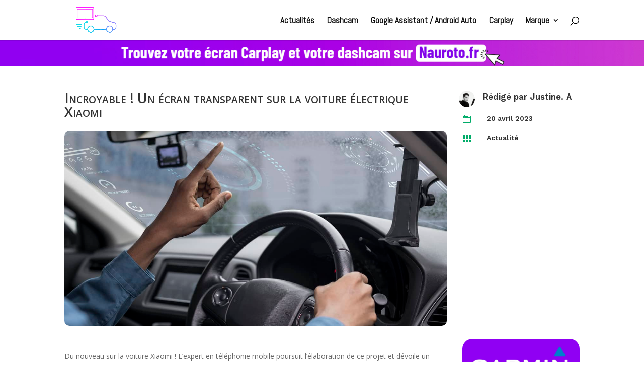

--- FILE ---
content_type: text/html; charset=UTF-8
request_url: https://ecran-voiture.fr/incroyable-un-ecran-transparent-sur-la-voiture-electrique-xiaomi/
body_size: 29511
content:
<!DOCTYPE html>
<html lang="fr-FR">
<head><meta charset="UTF-8" /><script>if(navigator.userAgent.match(/MSIE|Internet Explorer/i)||navigator.userAgent.match(/Trident\/7\..*?rv:11/i)){var href=document.location.href;if(!href.match(/[?&]nowprocket/)){if(href.indexOf("?")==-1){if(href.indexOf("#")==-1){document.location.href=href+"?nowprocket=1"}else{document.location.href=href.replace("#","?nowprocket=1#")}}else{if(href.indexOf("#")==-1){document.location.href=href+"&nowprocket=1"}else{document.location.href=href.replace("#","&nowprocket=1#")}}}}</script><script>class RocketLazyLoadScripts{constructor(){this.triggerEvents=["keydown","mousedown","mousemove","touchmove","touchstart","touchend","wheel"],this.userEventHandler=this._triggerListener.bind(this),this.touchStartHandler=this._onTouchStart.bind(this),this.touchMoveHandler=this._onTouchMove.bind(this),this.touchEndHandler=this._onTouchEnd.bind(this),this.clickHandler=this._onClick.bind(this),this.interceptedClicks=[],window.addEventListener("pageshow",(e=>{this.persisted=e.persisted})),window.addEventListener("DOMContentLoaded",(()=>{this._preconnect3rdParties()})),this.delayedScripts={normal:[],async:[],defer:[]},this.allJQueries=[]}_addUserInteractionListener(e){document.hidden?e._triggerListener():(this.triggerEvents.forEach((t=>window.addEventListener(t,e.userEventHandler,{passive:!0}))),window.addEventListener("touchstart",e.touchStartHandler,{passive:!0}),window.addEventListener("mousedown",e.touchStartHandler),document.addEventListener("visibilitychange",e.userEventHandler))}_removeUserInteractionListener(){this.triggerEvents.forEach((e=>window.removeEventListener(e,this.userEventHandler,{passive:!0}))),document.removeEventListener("visibilitychange",this.userEventHandler)}_onTouchStart(e){"HTML"!==e.target.tagName&&(window.addEventListener("touchend",this.touchEndHandler),window.addEventListener("mouseup",this.touchEndHandler),window.addEventListener("touchmove",this.touchMoveHandler,{passive:!0}),window.addEventListener("mousemove",this.touchMoveHandler),e.target.addEventListener("click",this.clickHandler),this._renameDOMAttribute(e.target,"onclick","rocket-onclick"))}_onTouchMove(e){window.removeEventListener("touchend",this.touchEndHandler),window.removeEventListener("mouseup",this.touchEndHandler),window.removeEventListener("touchmove",this.touchMoveHandler,{passive:!0}),window.removeEventListener("mousemove",this.touchMoveHandler),e.target.removeEventListener("click",this.clickHandler),this._renameDOMAttribute(e.target,"rocket-onclick","onclick")}_onTouchEnd(e){window.removeEventListener("touchend",this.touchEndHandler),window.removeEventListener("mouseup",this.touchEndHandler),window.removeEventListener("touchmove",this.touchMoveHandler,{passive:!0}),window.removeEventListener("mousemove",this.touchMoveHandler)}_onClick(e){e.target.removeEventListener("click",this.clickHandler),this._renameDOMAttribute(e.target,"rocket-onclick","onclick"),this.interceptedClicks.push(e),e.preventDefault(),e.stopPropagation(),e.stopImmediatePropagation()}_replayClicks(){window.removeEventListener("touchstart",this.touchStartHandler,{passive:!0}),window.removeEventListener("mousedown",this.touchStartHandler),this.interceptedClicks.forEach((e=>{e.target.dispatchEvent(new MouseEvent("click",{view:e.view,bubbles:!0,cancelable:!0}))}))}_renameDOMAttribute(e,t,n){e.hasAttribute&&e.hasAttribute(t)&&(event.target.setAttribute(n,event.target.getAttribute(t)),event.target.removeAttribute(t))}_triggerListener(){this._removeUserInteractionListener(this),"loading"===document.readyState?document.addEventListener("DOMContentLoaded",this._loadEverythingNow.bind(this)):this._loadEverythingNow()}_preconnect3rdParties(){let e=[];document.querySelectorAll("script[type=rocketlazyloadscript]").forEach((t=>{if(t.hasAttribute("src")){const n=new URL(t.src).origin;n!==location.origin&&e.push({src:n,crossOrigin:t.crossOrigin||"module"===t.getAttribute("data-rocket-type")})}})),e=[...new Map(e.map((e=>[JSON.stringify(e),e]))).values()],this._batchInjectResourceHints(e,"preconnect")}async _loadEverythingNow(){this.lastBreath=Date.now(),this._delayEventListeners(),this._delayJQueryReady(this),this._handleDocumentWrite(),this._registerAllDelayedScripts(),this._preloadAllScripts(),await this._loadScriptsFromList(this.delayedScripts.normal),await this._loadScriptsFromList(this.delayedScripts.defer),await this._loadScriptsFromList(this.delayedScripts.async);try{await this._triggerDOMContentLoaded(),await this._triggerWindowLoad()}catch(e){}window.dispatchEvent(new Event("rocket-allScriptsLoaded")),this._replayClicks()}_registerAllDelayedScripts(){document.querySelectorAll("script[type=rocketlazyloadscript]").forEach((e=>{e.hasAttribute("src")?e.hasAttribute("async")&&!1!==e.async?this.delayedScripts.async.push(e):e.hasAttribute("defer")&&!1!==e.defer||"module"===e.getAttribute("data-rocket-type")?this.delayedScripts.defer.push(e):this.delayedScripts.normal.push(e):this.delayedScripts.normal.push(e)}))}async _transformScript(e){return await this._littleBreath(),new Promise((t=>{const n=document.createElement("script");[...e.attributes].forEach((e=>{let t=e.nodeName;"type"!==t&&("data-rocket-type"===t&&(t="type"),n.setAttribute(t,e.nodeValue))})),e.hasAttribute("src")?(n.addEventListener("load",t),n.addEventListener("error",t)):(n.text=e.text,t());try{e.parentNode.replaceChild(n,e)}catch(e){t()}}))}async _loadScriptsFromList(e){const t=e.shift();return t?(await this._transformScript(t),this._loadScriptsFromList(e)):Promise.resolve()}_preloadAllScripts(){this._batchInjectResourceHints([...this.delayedScripts.normal,...this.delayedScripts.defer,...this.delayedScripts.async],"preload")}_batchInjectResourceHints(e,t){var n=document.createDocumentFragment();e.forEach((e=>{if(e.src){const i=document.createElement("link");i.href=e.src,i.rel=t,"preconnect"!==t&&(i.as="script"),e.getAttribute&&"module"===e.getAttribute("data-rocket-type")&&(i.crossOrigin=!0),e.crossOrigin&&(i.crossOrigin=e.crossOrigin),n.appendChild(i)}})),document.head.appendChild(n)}_delayEventListeners(){let e={};function t(t,n){!function(t){function n(n){return e[t].eventsToRewrite.indexOf(n)>=0?"rocket-"+n:n}e[t]||(e[t]={originalFunctions:{add:t.addEventListener,remove:t.removeEventListener},eventsToRewrite:[]},t.addEventListener=function(){arguments[0]=n(arguments[0]),e[t].originalFunctions.add.apply(t,arguments)},t.removeEventListener=function(){arguments[0]=n(arguments[0]),e[t].originalFunctions.remove.apply(t,arguments)})}(t),e[t].eventsToRewrite.push(n)}function n(e,t){let n=e[t];Object.defineProperty(e,t,{get:()=>n||function(){},set(i){e["rocket"+t]=n=i}})}t(document,"DOMContentLoaded"),t(window,"DOMContentLoaded"),t(window,"load"),t(window,"pageshow"),t(document,"readystatechange"),n(document,"onreadystatechange"),n(window,"onload"),n(window,"onpageshow")}_delayJQueryReady(e){let t=window.jQuery;Object.defineProperty(window,"jQuery",{get:()=>t,set(n){if(n&&n.fn&&!e.allJQueries.includes(n)){n.fn.ready=n.fn.init.prototype.ready=function(t){e.domReadyFired?t.bind(document)(n):document.addEventListener("rocket-DOMContentLoaded",(()=>t.bind(document)(n)))};const t=n.fn.on;n.fn.on=n.fn.init.prototype.on=function(){if(this[0]===window){function e(e){return e.split(" ").map((e=>"load"===e||0===e.indexOf("load.")?"rocket-jquery-load":e)).join(" ")}"string"==typeof arguments[0]||arguments[0]instanceof String?arguments[0]=e(arguments[0]):"object"==typeof arguments[0]&&Object.keys(arguments[0]).forEach((t=>{delete Object.assign(arguments[0],{[e(t)]:arguments[0][t]})[t]}))}return t.apply(this,arguments),this},e.allJQueries.push(n)}t=n}})}async _triggerDOMContentLoaded(){this.domReadyFired=!0,await this._littleBreath(),document.dispatchEvent(new Event("rocket-DOMContentLoaded")),await this._littleBreath(),window.dispatchEvent(new Event("rocket-DOMContentLoaded")),await this._littleBreath(),document.dispatchEvent(new Event("rocket-readystatechange")),await this._littleBreath(),document.rocketonreadystatechange&&document.rocketonreadystatechange()}async _triggerWindowLoad(){await this._littleBreath(),window.dispatchEvent(new Event("rocket-load")),await this._littleBreath(),window.rocketonload&&window.rocketonload(),await this._littleBreath(),this.allJQueries.forEach((e=>e(window).trigger("rocket-jquery-load"))),await this._littleBreath();const e=new Event("rocket-pageshow");e.persisted=this.persisted,window.dispatchEvent(e),await this._littleBreath(),window.rocketonpageshow&&window.rocketonpageshow({persisted:this.persisted})}_handleDocumentWrite(){const e=new Map;document.write=document.writeln=function(t){const n=document.currentScript,i=document.createRange(),r=n.parentElement;let o=e.get(n);void 0===o&&(o=n.nextSibling,e.set(n,o));const s=document.createDocumentFragment();i.setStart(s,0),s.appendChild(i.createContextualFragment(t)),r.insertBefore(s,o)}}async _littleBreath(){Date.now()-this.lastBreath>45&&(await this._requestAnimFrame(),this.lastBreath=Date.now())}async _requestAnimFrame(){return document.hidden?new Promise((e=>setTimeout(e))):new Promise((e=>requestAnimationFrame(e)))}static run(){const e=new RocketLazyLoadScripts;e._addUserInteractionListener(e)}}RocketLazyLoadScripts.run();</script>
	
<meta http-equiv="X-UA-Compatible" content="IE=edge">
	<link rel="pingback" href="https://ecran-voiture.fr/xmlrpc.php" />

	<script type="rocketlazyloadscript" data-rocket-type="text/javascript">
		document.documentElement.className = 'js';
	</script>

	<meta name='robots' content='index, follow, max-image-preview:large, max-snippet:-1, max-video-preview:-1' />

	<!-- This site is optimized with the Yoast SEO plugin v26.5 - https://yoast.com/wordpress/plugins/seo/ -->
	<title>Incroyable ! Un écran transparent sur la voiture électrique Xiaomi - Ecran voiture</title><style id="rocket-critical-css">ul{box-sizing:border-box}:root{--wp--preset--font-size--normal:16px;--wp--preset--font-size--huge:42px}.afxshop *{box-sizing:border-box;font-size:18px;font-weight:400;line-height:normal;letter-spacing:normal;text-transform:none;font-style:normal;text-decoration:none!important;box-shadow:none;color:rgba(0,0,0,.87);margin:0;padding:0;-webkit-text-size-adjust:100%;-ms-text-size-adjust:100%}.afxshop-price svg{display:none;vertical-align:text-bottom}.menu-item a img,img.menu-image-title-before{border:none;box-shadow:none;vertical-align:middle;width:auto;display:inline}.menu-image-title-before.menu-image-title{padding-right:10px}.menu-image-title-before.menu-image-not-hovered img{padding-left:10px}#et-top-navigation .nav li.menu-item{display:inline-block}#ez-toc-container p.ez-toc-title{text-align:left;line-height:1.45;margin:0;padding:0}.ez-toc-title{display:inline;text-align:left;vertical-align:middle}div#ez-toc-container p.ez-toc-title{display:contents}a,body,div,form,h1,h4,html,img,li,p,span,strong,ul{margin:0;padding:0;border:0;outline:0;font-size:100%;-ms-text-size-adjust:100%;-webkit-text-size-adjust:100%;vertical-align:baseline;background:transparent}body{line-height:1}ul{list-style:none}:focus{outline:0}header,nav{display:block}body{font-family:Open Sans,Arial,sans-serif;font-size:14px;color:#666;background-color:#fff;line-height:1.7em;font-weight:500;-webkit-font-smoothing:antialiased;-moz-osx-font-smoothing:grayscale}body.et_cover_background{background-size:cover!important;background-position:top!important;background-repeat:no-repeat!important;background-attachment:fixed}a{color:#2ea3f2}a{text-decoration:none}p{padding-bottom:1em}p:not(.has-background):last-of-type{padding-bottom:0}strong{font-weight:700}h1,h4{color:#333;padding-bottom:10px;line-height:1em;font-weight:500}h3 a{color:inherit}h1{font-size:30px}h4{font-size:18px}input{-webkit-appearance:none}input{font-family:inherit}img{max-width:100%;height:auto}.et-search-form{border-color:#2ea3f2}#main-content{background-color:#fff}.container{width:80%;max-width:1080px;margin:auto}@media (max-width:980px){#page-container{padding-top:80px}}#top-menu li{word-wrap:break-word}.nav li ul{border-color:#2ea3f2}.mobile_menu_bar:after,.mobile_menu_bar:before{color:#2ea3f2}.container{text-align:left;position:relative}.et_fixed_nav.et_show_nav #page-container{padding-top:80px}.et_fixed_nav #main-header{position:fixed}.et_header_style_left #et-top-navigation{padding-top:33px}.et_header_style_left #et-top-navigation nav>ul>li>a{padding-bottom:33px}.et_header_style_left .logo_container{position:absolute;height:100%;width:100%}.et_header_style_left #et-top-navigation .mobile_menu_bar{padding-bottom:24px}#logo{width:auto;margin-bottom:0;max-height:54%;display:inline-block;float:none;vertical-align:middle;-webkit-transform:translateZ(0)}span.logo_helper{display:inline-block;height:100%;vertical-align:middle;width:0}#top-menu,#top-menu-nav{line-height:0}#et-top-navigation{font-weight:600}#top-menu,nav#top-menu-nav{float:left}#top-menu li{display:inline-block;font-size:14px;padding-right:22px}#top-menu>li:last-child{padding-right:0}#top-menu a{color:rgba(0,0,0,.6);text-decoration:none;display:block;position:relative}#et_search_icon:before{content:"\55";font-size:17px;left:0;position:absolute;top:-3px}#et_top_search{float:right;margin:3px 0 0 22px;position:relative;display:block;width:18px}.et-search-form{top:0;bottom:0;right:0;position:absolute;z-index:1000;width:100%}.et-search-form input{width:90%;border:none;color:#333;position:absolute;top:0;bottom:0;right:30px;margin:auto;background:transparent}.et-search-form .et-search-field::-ms-clear{width:0;height:0;display:none}.et_search_form_container{-webkit-animation:none;animation:none;-o-animation:none}.container.et_search_form_container{position:relative;opacity:0;height:1px}span.et_close_search_field{display:block;width:30px;height:30px;z-index:99999;position:absolute;right:0;top:0;bottom:0;margin:auto}span.et_close_search_field:after{font-family:ETmodules;content:"\4d";speak:none;font-weight:400;-webkit-font-feature-settings:normal;font-feature-settings:normal;font-variant:normal;text-transform:none;line-height:1;-webkit-font-smoothing:antialiased;font-size:32px;display:inline-block;-webkit-box-sizing:border-box;box-sizing:border-box}.container.et_menu_container{z-index:99}.et_search_outer{width:100%;overflow:hidden;position:absolute;top:0}form.et-search-form{background:transparent!important}input[type=search]::-webkit-search-cancel-button{-webkit-appearance:none}#et-top-navigation{float:right}#top-menu li li{padding:0 20px;margin:0}#top-menu li li a{padding:6px 20px;width:200px}#top-menu .menu-item-has-children>a:first-child:after{font-family:ETmodules;content:"3";font-size:16px;position:absolute;right:0;top:0;font-weight:800}#top-menu .menu-item-has-children>a:first-child{padding-right:20px}#et_mobile_nav_menu{float:right;display:none}.mobile_menu_bar:before{content:"\61";font-size:32px;left:0;position:relative;top:0}@media (max-width:980px){.et_fixed_nav.et_show_nav #page-container{padding-top:80px}#top-menu{display:none}#et-top-navigation{margin-right:0}.et_fixed_nav #main-header{position:absolute}.et_header_style_left #et-top-navigation{padding-top:24px;display:block}.et_header_style_left #logo{max-width:50%}#et_top_search{margin:0 35px 0 0;float:left}#et_search_icon:before{top:7px}.et_header_style_left .et-search-form{width:50%!important;max-width:50%!important}#et_mobile_nav_menu{display:block}}@media (max-width:767px){#et-top-navigation{margin-right:0}}@media (max-width:479px){#et-top-navigation{margin-right:0}}*{-webkit-box-sizing:border-box;box-sizing:border-box}#et_search_icon:before,.mobile_menu_bar:before{font-family:ETmodules!important;speak:none;font-style:normal;font-weight:400;-webkit-font-feature-settings:normal;font-feature-settings:normal;font-variant:normal;text-transform:none;line-height:1;-webkit-font-smoothing:antialiased;-moz-osx-font-smoothing:grayscale;text-shadow:0 0;direction:ltr}.et-pb-icon{content:attr(data-icon)}.et-pb-icon{font-family:ETmodules;speak:none;font-weight:400;-webkit-font-feature-settings:normal;font-feature-settings:normal;font-variant:normal;text-transform:none;line-height:1;-webkit-font-smoothing:antialiased;font-size:96px;font-style:normal;display:inline-block;-webkit-box-sizing:border-box;box-sizing:border-box;direction:ltr}.et_pb_column_1_4 h4{font-size:18px}.et_pb_module.et_pb_text_align_left{text-align:left}.et_pb_module.et_pb_text_align_center{text-align:center}.clearfix:after{visibility:hidden;display:block;font-size:0;content:" ";clear:both;height:0}.et_builder_inner_content{position:relative;z-index:1}.et_pb_css_mix_blend_mode_passthrough{mix-blend-mode:unset!important}.et_pb_module{position:relative;background-size:cover;background-position:50%;background-repeat:no-repeat}.et_pb_module{-webkit-animation-timing-function:linear;animation-timing-function:linear;-webkit-animation-duration:.2s;animation-duration:.2s}.et-waypoint:not(.et_pb_counters){opacity:0}@media (min-width:981px){.et_pb_section.et_section_specialty div.et_pb_row .et_pb_column .et_pb_column .et_pb_module:last-child,.et_pb_section.et_section_specialty div.et_pb_row .et_pb_column .et_pb_row_inner .et_pb_column .et_pb_module:last-child,.et_pb_section div.et_pb_row .et_pb_column .et_pb_module:last-child{margin-bottom:0}}@media (max-width:980px){.et_pb_column .et_pb_module{margin-bottom:30px}.et_pb_row .et_pb_column .et_pb_module:last-child,.et_section_specialty .et_pb_row .et_pb_column .et_pb_module:last-child{margin-bottom:0}}.et_pb_section{position:relative;background-color:#fff;background-position:50%;background-size:100%;background-size:cover}@media (min-width:981px){.et_pb_section{padding:4% 0}}@media (max-width:980px){.et_pb_section{padding:50px 0}}.et_pb_row{width:80%;max-width:1080px;margin:auto;position:relative}.et_pb_row_inner{width:100%;position:relative}.et_pb_row:after,.et_pb_row_inner:after{content:"";display:block;clear:both;visibility:hidden;line-height:0;height:0;width:0}.et_pb_column{float:left;background-size:cover;background-position:50%;position:relative;z-index:2;min-height:1px}.et_pb_column.et_pb_column_empty{min-height:1px}.et_pb_row .et_pb_column.et-last-child,.et_pb_row .et_pb_column:last-child,.et_pb_row_inner .et_pb_column.et-last-child,.et_pb_row_inner .et_pb_column:last-child{margin-right:0!important}.et_pb_column,.et_pb_row,.et_pb_row_inner{background-size:cover;background-position:50%;background-repeat:no-repeat}@media (min-width:981px){.et_pb_row{padding:2% 0}.et_pb_column_3_4 .et_pb_row_inner{padding:3.735% 0}.et_section_specialty>.et_pb_row{padding:0}.et_pb_row_inner{width:100%}.et_pb_row .et_pb_column.et-last-child,.et_pb_row .et_pb_column:last-child,.et_pb_row_inner .et_pb_column.et-last-child,.et_pb_row_inner .et_pb_column:last-child{margin-right:0!important}}@media (max-width:980px){.et_pb_row{max-width:1080px}.et_pb_column .et_pb_row_inner,.et_pb_row{padding:30px 0}.et_section_specialty>.et_pb_row{padding:0}.et_pb_column{width:100%;margin-bottom:30px}.et_pb_row .et_pb_column.et-last-child,.et_pb_row .et_pb_column:last-child{margin-bottom:0}.et_section_specialty .et_pb_row>.et_pb_column{padding-bottom:0}.et_pb_column.et_pb_column_empty{display:none}}@media (max-width:479px){.et_pb_row .et_pb_column.et_pb_column_1_4{width:100%;margin:0 0 30px}.et_pb_row .et_pb_column.et_pb_column_1_4.et-last-child,.et_pb_row .et_pb_column.et_pb_column_1_4:last-child{margin-bottom:0}.et_pb_column{width:100%!important}}@font-face{font-family:ETmodules;font-display:swap;src:url(https://ecran-voiture.fr/wp-content/themes/Divi/core/admin/fonts/modules/all/modules.eot);src:url(https://ecran-voiture.fr/wp-content/themes/Divi/core/admin/fonts/modules/all/modules.eot?#iefix) format("embedded-opentype"),url(https://ecran-voiture.fr/wp-content/themes/Divi/core/admin/fonts/modules/all/modules.ttf) format("truetype"),url(https://ecran-voiture.fr/wp-content/themes/Divi/core/admin/fonts/modules/all/modules.woff) format("woff"),url(https://ecran-voiture.fr/wp-content/themes/Divi/core/admin/fonts/modules/all/modules.svg#ETmodules) format("svg");font-weight:400;font-style:normal}.et-waypoint.et_pb_animation_off,.et-waypoint:not(.et_pb_counters).et_pb_animation_off,.et_pb_animation_off{opacity:1}@media (max-width:980px){.et-waypoint.et_pb_animation_off_tablet,.et-waypoint:not(.et_pb_counters).et_pb_animation_off_tablet,.et_pb_animation_off_tablet{opacity:1;-webkit-animation:none;animation:none}}@media (max-width:767px){.et-waypoint.et_pb_animation_off_phone,.et-waypoint:not(.et_pb_counters).et_pb_animation_off_phone,.et_pb_animation_off_phone{opacity:1;-webkit-animation:none;animation:none}}@media (min-width:981px){.et_pb_gutters3 .et_pb_column{margin-right:5.5%}.et_pb_gutters3 .et_pb_column_4_4{width:100%}.et_pb_gutters3 .et_pb_column_4_4 .et_pb_module{margin-bottom:2.75%}.et_pb_gutters3 .et_pb_column_3_4{width:73.625%}.et_pb_gutters3 .et_pb_column_3_4 .et_pb_module{margin-bottom:3.735%}.et_pb_gutters3 .et_pb_column_1_4{width:20.875%}.et_pb_gutters3 .et_pb_column_1_4 .et_pb_module{margin-bottom:13.174%}}@media (min-width:981px){.et_pb_gutters2 .et_pb_column,.et_pb_gutters2.et_pb_row .et_pb_column{margin-right:3%}.et_pb_gutters2 .et_pb_column_4_4,.et_pb_gutters2.et_pb_row .et_pb_column_4_4{width:100%}.et_pb_gutters2 .et_pb_column_4_4 .et_pb_module,.et_pb_gutters2.et_pb_row .et_pb_column_4_4 .et_pb_module{margin-bottom:1.5%}.et_pb_gutters2 .et_pb_column_3_4,.et_pb_gutters2.et_pb_row .et_pb_column_3_4{width:74.25%}.et_pb_gutters2 .et_pb_column_3_4 .et_pb_module,.et_pb_gutters2.et_pb_row .et_pb_column_3_4 .et_pb_module{margin-bottom:2.02%}.et_pb_gutters2 .et_pb_column_1_4,.et_pb_gutters2.et_pb_row .et_pb_column_1_4{width:22.75%}.et_pb_gutters2 .et_pb_column_1_4 .et_pb_module,.et_pb_gutters2.et_pb_row .et_pb_column_1_4 .et_pb_module{margin-bottom:6.593%}}@media (min-width:981px){.et_pb_gutters2 .et_pb_column_3_4>.et_pb_row_inner>.et_pb_column_4_4{width:100%}.et_pb_gutters2 .et_pb_column_3_4>.et_pb_row_inner>.et_pb_column_4_4 .et_pb_module{margin-bottom:2.02%}}@media (min-width:981px){.et_pb_gutters3 .et_pb_column_3_4>.et_pb_row_inner>.et_pb_column_4_4{width:100%}.et_pb_gutters3 .et_pb_column_3_4>.et_pb_row_inner>.et_pb_column_4_4 .et_pb_module{margin-bottom:3.735%}}#main-header{line-height:23px;font-weight:500;top:0;background-color:#fff;width:100%;-webkit-box-shadow:0 1px 0 rgba(0,0,0,.1);box-shadow:0 1px 0 rgba(0,0,0,.1);position:relative;z-index:99999}.nav li li{padding:0 20px;margin:0}.nav li{position:relative;line-height:1em}.nav li li{position:relative;line-height:2em}.nav li ul{position:absolute;padding:20px 0;z-index:9999;width:240px;background:#fff;visibility:hidden;opacity:0;border-top:3px solid #2ea3f2;box-shadow:0 2px 5px rgba(0,0,0,.1);-moz-box-shadow:0 2px 5px rgba(0,0,0,.1);-webkit-box-shadow:0 2px 5px rgba(0,0,0,.1);-webkit-transform:translateZ(0);text-align:left}.nav li li a{font-size:14px}.mobile_menu_bar{position:relative;display:block;line-height:0}.mobile_menu_bar:before{content:"a";font-size:32px;position:relative;left:0;top:0}.mobile_nav .select_page{display:none}.et_pb_blurb_content{max-width:550px;margin:0 auto;position:relative;text-align:center;word-wrap:break-word;width:100%}.et_pb_blurb.et_pb_text_align_center .et_pb_blurb_content .et_pb_blurb_container{text-align:center}.et_pb_blurb_content p:last-of-type{padding-bottom:0}.et_pb_blurb .et_pb_image_wrap{display:block;margin:auto}.et_pb_main_blurb_image img{border-radius:inherit}.et_pb_blurb_position_left .et_pb_blurb_content{display:table}.et_pb_blurb_position_left .et_pb_main_blurb_image{width:32px;display:table-cell;line-height:0}.et_pb_blurb_position_left .et_pb_main_blurb_image img{width:inherit}.et_pb_blurb_position_left .et-pb-icon{font-size:32px}.et_pb_blurb_position_left .et_pb_blurb_container{display:table-cell;vertical-align:top}.et_pb_blurb_position_left .et_pb_blurb_container{padding-left:15px}.et_pb_blurb_position_left .et_pb_blurb_content{text-align:left}.et_pb_main_blurb_image{display:inline-block;margin-bottom:30px;line-height:0;max-width:100%}.et_pb_title_container h1{font-size:26px}.et_pb_title_featured_container{margin-left:auto;margin-right:auto}.et_pb_title_featured_container .et_pb_image_wrap{display:inline-block;position:relative;max-width:100%;width:100%}.et_pb_title_featured_container img{width:100%}.et_pb_title_container{display:block;max-width:100%;word-wrap:break-word;z-index:98;position:relative}.et_pb_title_featured_container{line-height:0;position:relative}@media (max-width:767px){.et_pb_title_container h1{font-size:18px}}.nav li ul{border-color:#7cda24}#top-menu a,#et_search_icon:before,.et_search_form_container input,span.et_close_search_field:after{color:rgba(0,0,0,0.94)}.et_search_form_container input::-moz-placeholder{color:rgba(0,0,0,0.94)}.et_search_form_container input::-webkit-input-placeholder{color:rgba(0,0,0,0.94)}.et_search_form_container input:-ms-input-placeholder{color:rgba(0,0,0,0.94)}#top-menu li a{font-size:17px}#top-menu li a,.et_search_form_container input{font-weight:bold;font-style:normal;text-transform:none;text-decoration:none}.et_search_form_container input::-moz-placeholder{font-weight:bold;font-style:normal;text-transform:none;text-decoration:none}.et_search_form_container input::-webkit-input-placeholder{font-weight:bold;font-style:normal;text-transform:none;text-decoration:none}.et_search_form_container input:-ms-input-placeholder{font-weight:bold;font-style:normal;text-transform:none;text-decoration:none}@media only screen and (min-width:981px){#logo{max-height:84%}}#main-header,#et-top-navigation{font-family:'Abel',Helvetica,Arial,Lucida,sans-serif}</style><link rel="preload" href="https://ecran-voiture.fr/wp-content/cache/min/1/620c397165fd71ff67791f51f8b4d659.css" data-rocket-async="style" as="style" onload="this.onload=null;this.rel='stylesheet'" onerror="this.removeAttribute('data-rocket-async')"  media="all" data-minify="1" />
	<meta name="description" content="L&#039;expert en téléphonie mobile dévoile un brevet exposant une technologie pour la station de pilotage de sa voiture : un écran transparent." />
	<link rel="canonical" href="https://ecran-voiture.fr/incroyable-un-ecran-transparent-sur-la-voiture-electrique-xiaomi/" />
	<meta property="og:locale" content="fr_FR" />
	<meta property="og:type" content="article" />
	<meta property="og:title" content="Incroyable ! Un écran transparent sur la voiture électrique Xiaomi - Ecran voiture" />
	<meta property="og:description" content="L&#039;expert en téléphonie mobile dévoile un brevet exposant une technologie pour la station de pilotage de sa voiture : un écran transparent." />
	<meta property="og:url" content="https://ecran-voiture.fr/incroyable-un-ecran-transparent-sur-la-voiture-electrique-xiaomi/" />
	<meta property="og:site_name" content="Ecran voiture" />
	<meta property="article:published_time" content="2023-04-20T20:43:42+00:00" />
	<meta property="article:modified_time" content="2023-04-20T20:43:43+00:00" />
	<meta property="og:image" content="https://ecran-voiture.fr/wp-content/uploads/2023/04/ecran-transperent-voiture.jpg" />
	<meta property="og:image:width" content="1200" />
	<meta property="og:image:height" content="613" />
	<meta property="og:image:type" content="image/jpeg" />
	<meta name="author" content="Justine A" />
	<meta name="twitter:card" content="summary_large_image" />
	<meta name="twitter:label1" content="Écrit par" />
	<meta name="twitter:data1" content="Justine A" />
	<meta name="twitter:label2" content="Durée de lecture estimée" />
	<meta name="twitter:data2" content="4 minutes" />
	<script type="application/ld+json" class="yoast-schema-graph">{"@context":"https://schema.org","@graph":[{"@type":"Article","@id":"https://ecran-voiture.fr/incroyable-un-ecran-transparent-sur-la-voiture-electrique-xiaomi/#article","isPartOf":{"@id":"https://ecran-voiture.fr/incroyable-un-ecran-transparent-sur-la-voiture-electrique-xiaomi/"},"author":{"name":"Justine A","@id":"https://ecran-voiture.fr/#/schema/person/c16614b2ca0af460310a3b25bb22f9ce"},"headline":"Incroyable ! Un écran transparent sur la voiture électrique Xiaomi","datePublished":"2023-04-20T20:43:42+00:00","dateModified":"2023-04-20T20:43:43+00:00","mainEntityOfPage":{"@id":"https://ecran-voiture.fr/incroyable-un-ecran-transparent-sur-la-voiture-electrique-xiaomi/"},"wordCount":720,"commentCount":0,"publisher":{"@id":"https://ecran-voiture.fr/#organization"},"image":{"@id":"https://ecran-voiture.fr/incroyable-un-ecran-transparent-sur-la-voiture-electrique-xiaomi/#primaryimage"},"thumbnailUrl":"https://ecran-voiture.fr/wp-content/uploads/2023/04/ecran-transperent-voiture.jpg","articleSection":["Actualité"],"inLanguage":"fr-FR","potentialAction":[{"@type":"CommentAction","name":"Comment","target":["https://ecran-voiture.fr/incroyable-un-ecran-transparent-sur-la-voiture-electrique-xiaomi/#respond"]}]},{"@type":"WebPage","@id":"https://ecran-voiture.fr/incroyable-un-ecran-transparent-sur-la-voiture-electrique-xiaomi/","url":"https://ecran-voiture.fr/incroyable-un-ecran-transparent-sur-la-voiture-electrique-xiaomi/","name":"Incroyable ! Un écran transparent sur la voiture électrique Xiaomi - Ecran voiture","isPartOf":{"@id":"https://ecran-voiture.fr/#website"},"primaryImageOfPage":{"@id":"https://ecran-voiture.fr/incroyable-un-ecran-transparent-sur-la-voiture-electrique-xiaomi/#primaryimage"},"image":{"@id":"https://ecran-voiture.fr/incroyable-un-ecran-transparent-sur-la-voiture-electrique-xiaomi/#primaryimage"},"thumbnailUrl":"https://ecran-voiture.fr/wp-content/uploads/2023/04/ecran-transperent-voiture.jpg","datePublished":"2023-04-20T20:43:42+00:00","dateModified":"2023-04-20T20:43:43+00:00","description":"L'expert en téléphonie mobile dévoile un brevet exposant une technologie pour la station de pilotage de sa voiture : un écran transparent.","breadcrumb":{"@id":"https://ecran-voiture.fr/incroyable-un-ecran-transparent-sur-la-voiture-electrique-xiaomi/#breadcrumb"},"inLanguage":"fr-FR","potentialAction":[{"@type":"ReadAction","target":["https://ecran-voiture.fr/incroyable-un-ecran-transparent-sur-la-voiture-electrique-xiaomi/"]}]},{"@type":"ImageObject","inLanguage":"fr-FR","@id":"https://ecran-voiture.fr/incroyable-un-ecran-transparent-sur-la-voiture-electrique-xiaomi/#primaryimage","url":"https://ecran-voiture.fr/wp-content/uploads/2023/04/ecran-transperent-voiture.jpg","contentUrl":"https://ecran-voiture.fr/wp-content/uploads/2023/04/ecran-transperent-voiture.jpg","width":1200,"height":613,"caption":"Écran voiture xiaomi"},{"@type":"BreadcrumbList","@id":"https://ecran-voiture.fr/incroyable-un-ecran-transparent-sur-la-voiture-electrique-xiaomi/#breadcrumb","itemListElement":[{"@type":"ListItem","position":1,"name":"Accueil","item":"https://ecran-voiture.fr/"},{"@type":"ListItem","position":2,"name":"Incroyable ! Un écran transparent sur la voiture électrique Xiaomi"}]},{"@type":"WebSite","@id":"https://ecran-voiture.fr/#website","url":"https://ecran-voiture.fr/","name":"Ecran voiture","description":"Site spécialisé dans l&#039;écran pour véhicule","publisher":{"@id":"https://ecran-voiture.fr/#organization"},"potentialAction":[{"@type":"SearchAction","target":{"@type":"EntryPoint","urlTemplate":"https://ecran-voiture.fr/?s={search_term_string}"},"query-input":{"@type":"PropertyValueSpecification","valueRequired":true,"valueName":"search_term_string"}}],"inLanguage":"fr-FR"},{"@type":"Organization","@id":"https://ecran-voiture.fr/#organization","name":"Ecran voiture","url":"https://ecran-voiture.fr/","logo":{"@type":"ImageObject","inLanguage":"fr-FR","@id":"https://ecran-voiture.fr/#/schema/logo/image/","url":"https://ecran-voiture.fr/wp-content/uploads/2022/07/logo-ecran-voiture.png","contentUrl":"https://ecran-voiture.fr/wp-content/uploads/2022/07/logo-ecran-voiture.png","width":400,"height":218,"caption":"Ecran voiture"},"image":{"@id":"https://ecran-voiture.fr/#/schema/logo/image/"}},{"@type":"Person","@id":"https://ecran-voiture.fr/#/schema/person/c16614b2ca0af460310a3b25bb22f9ce","name":"Justine A","image":{"@type":"ImageObject","inLanguage":"fr-FR","@id":"https://ecran-voiture.fr/#/schema/person/image/","url":"https://secure.gravatar.com/avatar/c526276bf9f83cc901beb072cd0154aec8a644a600a59fe8883391086c071236?s=96&r=g","contentUrl":"https://secure.gravatar.com/avatar/c526276bf9f83cc901beb072cd0154aec8a644a600a59fe8883391086c071236?s=96&r=g","caption":"Justine A"},"sameAs":["http://ecran-voiture.fr"],"url":"https://ecran-voiture.fr/author/admin_ecran/"}]}</script>
	<!-- / Yoast SEO plugin. -->


<link rel='dns-prefetch' href='//fonts.googleapis.com' />
<link rel="alternate" type="application/rss+xml" title="Ecran voiture &raquo; Flux" href="https://ecran-voiture.fr/feed/" />
<link rel="alternate" type="application/rss+xml" title="Ecran voiture &raquo; Flux des commentaires" href="https://ecran-voiture.fr/comments/feed/" />
<link rel="alternate" type="application/rss+xml" title="Ecran voiture &raquo; Incroyable ! Un écran transparent sur la voiture électrique Xiaomi Flux des commentaires" href="https://ecran-voiture.fr/incroyable-un-ecran-transparent-sur-la-voiture-electrique-xiaomi/feed/" />
<link rel="alternate" title="oEmbed (JSON)" type="application/json+oembed" href="https://ecran-voiture.fr/wp-json/oembed/1.0/embed?url=https%3A%2F%2Fecran-voiture.fr%2Fincroyable-un-ecran-transparent-sur-la-voiture-electrique-xiaomi%2F" />
<link rel="alternate" title="oEmbed (XML)" type="text/xml+oembed" href="https://ecran-voiture.fr/wp-json/oembed/1.0/embed?url=https%3A%2F%2Fecran-voiture.fr%2Fincroyable-un-ecran-transparent-sur-la-voiture-electrique-xiaomi%2F&#038;format=xml" />
<meta content="Divi v.4.27.5" name="generator"/><style id='wp-emoji-styles-inline-css' type='text/css'>

	img.wp-smiley, img.emoji {
		display: inline !important;
		border: none !important;
		box-shadow: none !important;
		height: 1em !important;
		width: 1em !important;
		margin: 0 0.07em !important;
		vertical-align: -0.1em !important;
		background: none !important;
		padding: 0 !important;
	}
/*# sourceURL=wp-emoji-styles-inline-css */
</style>
<style id='wp-block-library-inline-css' type='text/css'>
:root{--wp-block-synced-color:#7a00df;--wp-block-synced-color--rgb:122,0,223;--wp-bound-block-color:var(--wp-block-synced-color);--wp-editor-canvas-background:#ddd;--wp-admin-theme-color:#007cba;--wp-admin-theme-color--rgb:0,124,186;--wp-admin-theme-color-darker-10:#006ba1;--wp-admin-theme-color-darker-10--rgb:0,107,160.5;--wp-admin-theme-color-darker-20:#005a87;--wp-admin-theme-color-darker-20--rgb:0,90,135;--wp-admin-border-width-focus:2px}@media (min-resolution:192dpi){:root{--wp-admin-border-width-focus:1.5px}}.wp-element-button{cursor:pointer}:root .has-very-light-gray-background-color{background-color:#eee}:root .has-very-dark-gray-background-color{background-color:#313131}:root .has-very-light-gray-color{color:#eee}:root .has-very-dark-gray-color{color:#313131}:root .has-vivid-green-cyan-to-vivid-cyan-blue-gradient-background{background:linear-gradient(135deg,#00d084,#0693e3)}:root .has-purple-crush-gradient-background{background:linear-gradient(135deg,#34e2e4,#4721fb 50%,#ab1dfe)}:root .has-hazy-dawn-gradient-background{background:linear-gradient(135deg,#faaca8,#dad0ec)}:root .has-subdued-olive-gradient-background{background:linear-gradient(135deg,#fafae1,#67a671)}:root .has-atomic-cream-gradient-background{background:linear-gradient(135deg,#fdd79a,#004a59)}:root .has-nightshade-gradient-background{background:linear-gradient(135deg,#330968,#31cdcf)}:root .has-midnight-gradient-background{background:linear-gradient(135deg,#020381,#2874fc)}:root{--wp--preset--font-size--normal:16px;--wp--preset--font-size--huge:42px}.has-regular-font-size{font-size:1em}.has-larger-font-size{font-size:2.625em}.has-normal-font-size{font-size:var(--wp--preset--font-size--normal)}.has-huge-font-size{font-size:var(--wp--preset--font-size--huge)}.has-text-align-center{text-align:center}.has-text-align-left{text-align:left}.has-text-align-right{text-align:right}.has-fit-text{white-space:nowrap!important}#end-resizable-editor-section{display:none}.aligncenter{clear:both}.items-justified-left{justify-content:flex-start}.items-justified-center{justify-content:center}.items-justified-right{justify-content:flex-end}.items-justified-space-between{justify-content:space-between}.screen-reader-text{border:0;clip-path:inset(50%);height:1px;margin:-1px;overflow:hidden;padding:0;position:absolute;width:1px;word-wrap:normal!important}.screen-reader-text:focus{background-color:#ddd;clip-path:none;color:#444;display:block;font-size:1em;height:auto;left:5px;line-height:normal;padding:15px 23px 14px;text-decoration:none;top:5px;width:auto;z-index:100000}html :where(.has-border-color){border-style:solid}html :where([style*=border-top-color]){border-top-style:solid}html :where([style*=border-right-color]){border-right-style:solid}html :where([style*=border-bottom-color]){border-bottom-style:solid}html :where([style*=border-left-color]){border-left-style:solid}html :where([style*=border-width]){border-style:solid}html :where([style*=border-top-width]){border-top-style:solid}html :where([style*=border-right-width]){border-right-style:solid}html :where([style*=border-bottom-width]){border-bottom-style:solid}html :where([style*=border-left-width]){border-left-style:solid}html :where(img[class*=wp-image-]){height:auto;max-width:100%}:where(figure){margin:0 0 1em}html :where(.is-position-sticky){--wp-admin--admin-bar--position-offset:var(--wp-admin--admin-bar--height,0px)}@media screen and (max-width:600px){html :where(.is-position-sticky){--wp-admin--admin-bar--position-offset:0px}}

/*# sourceURL=wp-block-library-inline-css */
</style><style id='wp-block-heading-inline-css' type='text/css'>
h1:where(.wp-block-heading).has-background,h2:where(.wp-block-heading).has-background,h3:where(.wp-block-heading).has-background,h4:where(.wp-block-heading).has-background,h5:where(.wp-block-heading).has-background,h6:where(.wp-block-heading).has-background{padding:1.25em 2.375em}h1.has-text-align-left[style*=writing-mode]:where([style*=vertical-lr]),h1.has-text-align-right[style*=writing-mode]:where([style*=vertical-rl]),h2.has-text-align-left[style*=writing-mode]:where([style*=vertical-lr]),h2.has-text-align-right[style*=writing-mode]:where([style*=vertical-rl]),h3.has-text-align-left[style*=writing-mode]:where([style*=vertical-lr]),h3.has-text-align-right[style*=writing-mode]:where([style*=vertical-rl]),h4.has-text-align-left[style*=writing-mode]:where([style*=vertical-lr]),h4.has-text-align-right[style*=writing-mode]:where([style*=vertical-rl]),h5.has-text-align-left[style*=writing-mode]:where([style*=vertical-lr]),h5.has-text-align-right[style*=writing-mode]:where([style*=vertical-rl]),h6.has-text-align-left[style*=writing-mode]:where([style*=vertical-lr]),h6.has-text-align-right[style*=writing-mode]:where([style*=vertical-rl]){rotate:180deg}
/*# sourceURL=https://ecran-voiture.fr/wp-includes/blocks/heading/style.min.css */
</style>
<style id='wp-block-paragraph-inline-css' type='text/css'>
.is-small-text{font-size:.875em}.is-regular-text{font-size:1em}.is-large-text{font-size:2.25em}.is-larger-text{font-size:3em}.has-drop-cap:not(:focus):first-letter{float:left;font-size:8.4em;font-style:normal;font-weight:100;line-height:.68;margin:.05em .1em 0 0;text-transform:uppercase}body.rtl .has-drop-cap:not(:focus):first-letter{float:none;margin-left:.1em}p.has-drop-cap.has-background{overflow:hidden}:root :where(p.has-background){padding:1.25em 2.375em}:where(p.has-text-color:not(.has-link-color)) a{color:inherit}p.has-text-align-left[style*="writing-mode:vertical-lr"],p.has-text-align-right[style*="writing-mode:vertical-rl"]{rotate:180deg}
/*# sourceURL=https://ecran-voiture.fr/wp-includes/blocks/paragraph/style.min.css */
</style>
<style id='wp-block-spacer-inline-css' type='text/css'>
.wp-block-spacer{clear:both}
/*# sourceURL=https://ecran-voiture.fr/wp-includes/blocks/spacer/style.min.css */
</style>
<style id='global-styles-inline-css' type='text/css'>
:root{--wp--preset--aspect-ratio--square: 1;--wp--preset--aspect-ratio--4-3: 4/3;--wp--preset--aspect-ratio--3-4: 3/4;--wp--preset--aspect-ratio--3-2: 3/2;--wp--preset--aspect-ratio--2-3: 2/3;--wp--preset--aspect-ratio--16-9: 16/9;--wp--preset--aspect-ratio--9-16: 9/16;--wp--preset--color--black: #000000;--wp--preset--color--cyan-bluish-gray: #abb8c3;--wp--preset--color--white: #ffffff;--wp--preset--color--pale-pink: #f78da7;--wp--preset--color--vivid-red: #cf2e2e;--wp--preset--color--luminous-vivid-orange: #ff6900;--wp--preset--color--luminous-vivid-amber: #fcb900;--wp--preset--color--light-green-cyan: #7bdcb5;--wp--preset--color--vivid-green-cyan: #00d084;--wp--preset--color--pale-cyan-blue: #8ed1fc;--wp--preset--color--vivid-cyan-blue: #0693e3;--wp--preset--color--vivid-purple: #9b51e0;--wp--preset--gradient--vivid-cyan-blue-to-vivid-purple: linear-gradient(135deg,rgb(6,147,227) 0%,rgb(155,81,224) 100%);--wp--preset--gradient--light-green-cyan-to-vivid-green-cyan: linear-gradient(135deg,rgb(122,220,180) 0%,rgb(0,208,130) 100%);--wp--preset--gradient--luminous-vivid-amber-to-luminous-vivid-orange: linear-gradient(135deg,rgb(252,185,0) 0%,rgb(255,105,0) 100%);--wp--preset--gradient--luminous-vivid-orange-to-vivid-red: linear-gradient(135deg,rgb(255,105,0) 0%,rgb(207,46,46) 100%);--wp--preset--gradient--very-light-gray-to-cyan-bluish-gray: linear-gradient(135deg,rgb(238,238,238) 0%,rgb(169,184,195) 100%);--wp--preset--gradient--cool-to-warm-spectrum: linear-gradient(135deg,rgb(74,234,220) 0%,rgb(151,120,209) 20%,rgb(207,42,186) 40%,rgb(238,44,130) 60%,rgb(251,105,98) 80%,rgb(254,248,76) 100%);--wp--preset--gradient--blush-light-purple: linear-gradient(135deg,rgb(255,206,236) 0%,rgb(152,150,240) 100%);--wp--preset--gradient--blush-bordeaux: linear-gradient(135deg,rgb(254,205,165) 0%,rgb(254,45,45) 50%,rgb(107,0,62) 100%);--wp--preset--gradient--luminous-dusk: linear-gradient(135deg,rgb(255,203,112) 0%,rgb(199,81,192) 50%,rgb(65,88,208) 100%);--wp--preset--gradient--pale-ocean: linear-gradient(135deg,rgb(255,245,203) 0%,rgb(182,227,212) 50%,rgb(51,167,181) 100%);--wp--preset--gradient--electric-grass: linear-gradient(135deg,rgb(202,248,128) 0%,rgb(113,206,126) 100%);--wp--preset--gradient--midnight: linear-gradient(135deg,rgb(2,3,129) 0%,rgb(40,116,252) 100%);--wp--preset--font-size--small: 13px;--wp--preset--font-size--medium: 20px;--wp--preset--font-size--large: 36px;--wp--preset--font-size--x-large: 42px;--wp--preset--spacing--20: 0.44rem;--wp--preset--spacing--30: 0.67rem;--wp--preset--spacing--40: 1rem;--wp--preset--spacing--50: 1.5rem;--wp--preset--spacing--60: 2.25rem;--wp--preset--spacing--70: 3.38rem;--wp--preset--spacing--80: 5.06rem;--wp--preset--shadow--natural: 6px 6px 9px rgba(0, 0, 0, 0.2);--wp--preset--shadow--deep: 12px 12px 50px rgba(0, 0, 0, 0.4);--wp--preset--shadow--sharp: 6px 6px 0px rgba(0, 0, 0, 0.2);--wp--preset--shadow--outlined: 6px 6px 0px -3px rgb(255, 255, 255), 6px 6px rgb(0, 0, 0);--wp--preset--shadow--crisp: 6px 6px 0px rgb(0, 0, 0);}:root { --wp--style--global--content-size: 823px;--wp--style--global--wide-size: 1080px; }:where(body) { margin: 0; }.wp-site-blocks > .alignleft { float: left; margin-right: 2em; }.wp-site-blocks > .alignright { float: right; margin-left: 2em; }.wp-site-blocks > .aligncenter { justify-content: center; margin-left: auto; margin-right: auto; }:where(.is-layout-flex){gap: 0.5em;}:where(.is-layout-grid){gap: 0.5em;}.is-layout-flow > .alignleft{float: left;margin-inline-start: 0;margin-inline-end: 2em;}.is-layout-flow > .alignright{float: right;margin-inline-start: 2em;margin-inline-end: 0;}.is-layout-flow > .aligncenter{margin-left: auto !important;margin-right: auto !important;}.is-layout-constrained > .alignleft{float: left;margin-inline-start: 0;margin-inline-end: 2em;}.is-layout-constrained > .alignright{float: right;margin-inline-start: 2em;margin-inline-end: 0;}.is-layout-constrained > .aligncenter{margin-left: auto !important;margin-right: auto !important;}.is-layout-constrained > :where(:not(.alignleft):not(.alignright):not(.alignfull)){max-width: var(--wp--style--global--content-size);margin-left: auto !important;margin-right: auto !important;}.is-layout-constrained > .alignwide{max-width: var(--wp--style--global--wide-size);}body .is-layout-flex{display: flex;}.is-layout-flex{flex-wrap: wrap;align-items: center;}.is-layout-flex > :is(*, div){margin: 0;}body .is-layout-grid{display: grid;}.is-layout-grid > :is(*, div){margin: 0;}body{padding-top: 0px;padding-right: 0px;padding-bottom: 0px;padding-left: 0px;}:root :where(.wp-element-button, .wp-block-button__link){background-color: #32373c;border-width: 0;color: #fff;font-family: inherit;font-size: inherit;font-style: inherit;font-weight: inherit;letter-spacing: inherit;line-height: inherit;padding-top: calc(0.667em + 2px);padding-right: calc(1.333em + 2px);padding-bottom: calc(0.667em + 2px);padding-left: calc(1.333em + 2px);text-decoration: none;text-transform: inherit;}.has-black-color{color: var(--wp--preset--color--black) !important;}.has-cyan-bluish-gray-color{color: var(--wp--preset--color--cyan-bluish-gray) !important;}.has-white-color{color: var(--wp--preset--color--white) !important;}.has-pale-pink-color{color: var(--wp--preset--color--pale-pink) !important;}.has-vivid-red-color{color: var(--wp--preset--color--vivid-red) !important;}.has-luminous-vivid-orange-color{color: var(--wp--preset--color--luminous-vivid-orange) !important;}.has-luminous-vivid-amber-color{color: var(--wp--preset--color--luminous-vivid-amber) !important;}.has-light-green-cyan-color{color: var(--wp--preset--color--light-green-cyan) !important;}.has-vivid-green-cyan-color{color: var(--wp--preset--color--vivid-green-cyan) !important;}.has-pale-cyan-blue-color{color: var(--wp--preset--color--pale-cyan-blue) !important;}.has-vivid-cyan-blue-color{color: var(--wp--preset--color--vivid-cyan-blue) !important;}.has-vivid-purple-color{color: var(--wp--preset--color--vivid-purple) !important;}.has-black-background-color{background-color: var(--wp--preset--color--black) !important;}.has-cyan-bluish-gray-background-color{background-color: var(--wp--preset--color--cyan-bluish-gray) !important;}.has-white-background-color{background-color: var(--wp--preset--color--white) !important;}.has-pale-pink-background-color{background-color: var(--wp--preset--color--pale-pink) !important;}.has-vivid-red-background-color{background-color: var(--wp--preset--color--vivid-red) !important;}.has-luminous-vivid-orange-background-color{background-color: var(--wp--preset--color--luminous-vivid-orange) !important;}.has-luminous-vivid-amber-background-color{background-color: var(--wp--preset--color--luminous-vivid-amber) !important;}.has-light-green-cyan-background-color{background-color: var(--wp--preset--color--light-green-cyan) !important;}.has-vivid-green-cyan-background-color{background-color: var(--wp--preset--color--vivid-green-cyan) !important;}.has-pale-cyan-blue-background-color{background-color: var(--wp--preset--color--pale-cyan-blue) !important;}.has-vivid-cyan-blue-background-color{background-color: var(--wp--preset--color--vivid-cyan-blue) !important;}.has-vivid-purple-background-color{background-color: var(--wp--preset--color--vivid-purple) !important;}.has-black-border-color{border-color: var(--wp--preset--color--black) !important;}.has-cyan-bluish-gray-border-color{border-color: var(--wp--preset--color--cyan-bluish-gray) !important;}.has-white-border-color{border-color: var(--wp--preset--color--white) !important;}.has-pale-pink-border-color{border-color: var(--wp--preset--color--pale-pink) !important;}.has-vivid-red-border-color{border-color: var(--wp--preset--color--vivid-red) !important;}.has-luminous-vivid-orange-border-color{border-color: var(--wp--preset--color--luminous-vivid-orange) !important;}.has-luminous-vivid-amber-border-color{border-color: var(--wp--preset--color--luminous-vivid-amber) !important;}.has-light-green-cyan-border-color{border-color: var(--wp--preset--color--light-green-cyan) !important;}.has-vivid-green-cyan-border-color{border-color: var(--wp--preset--color--vivid-green-cyan) !important;}.has-pale-cyan-blue-border-color{border-color: var(--wp--preset--color--pale-cyan-blue) !important;}.has-vivid-cyan-blue-border-color{border-color: var(--wp--preset--color--vivid-cyan-blue) !important;}.has-vivid-purple-border-color{border-color: var(--wp--preset--color--vivid-purple) !important;}.has-vivid-cyan-blue-to-vivid-purple-gradient-background{background: var(--wp--preset--gradient--vivid-cyan-blue-to-vivid-purple) !important;}.has-light-green-cyan-to-vivid-green-cyan-gradient-background{background: var(--wp--preset--gradient--light-green-cyan-to-vivid-green-cyan) !important;}.has-luminous-vivid-amber-to-luminous-vivid-orange-gradient-background{background: var(--wp--preset--gradient--luminous-vivid-amber-to-luminous-vivid-orange) !important;}.has-luminous-vivid-orange-to-vivid-red-gradient-background{background: var(--wp--preset--gradient--luminous-vivid-orange-to-vivid-red) !important;}.has-very-light-gray-to-cyan-bluish-gray-gradient-background{background: var(--wp--preset--gradient--very-light-gray-to-cyan-bluish-gray) !important;}.has-cool-to-warm-spectrum-gradient-background{background: var(--wp--preset--gradient--cool-to-warm-spectrum) !important;}.has-blush-light-purple-gradient-background{background: var(--wp--preset--gradient--blush-light-purple) !important;}.has-blush-bordeaux-gradient-background{background: var(--wp--preset--gradient--blush-bordeaux) !important;}.has-luminous-dusk-gradient-background{background: var(--wp--preset--gradient--luminous-dusk) !important;}.has-pale-ocean-gradient-background{background: var(--wp--preset--gradient--pale-ocean) !important;}.has-electric-grass-gradient-background{background: var(--wp--preset--gradient--electric-grass) !important;}.has-midnight-gradient-background{background: var(--wp--preset--gradient--midnight) !important;}.has-small-font-size{font-size: var(--wp--preset--font-size--small) !important;}.has-medium-font-size{font-size: var(--wp--preset--font-size--medium) !important;}.has-large-font-size{font-size: var(--wp--preset--font-size--large) !important;}.has-x-large-font-size{font-size: var(--wp--preset--font-size--x-large) !important;}
/*# sourceURL=global-styles-inline-css */
</style>


<style id='afxshop-inline-css' type='text/css'>
.icon-rank i {color:#00c610;text-shadow: 1px 1px 1px #ccc}
.afxshop .afxshop-button, .btnafx, .afxshop-small .afxshop-price, .afx_arrow_next, .afx_arrow_prev {background-color:#00c610 !important}
.afxshop .afx-border .afxshop-button, .afx-border .btnafx, .afxshop-small .afx-border .afxshop-price {background-color:transparent !important; color:#00c610 !important; border:2px solid #00c610; }.afxshop-small .afx-border .afxshop-price, .afxshop .afx-border .afxshop-button, .afx-border a.btnafx { text-shadow: none; }
.afxshop .afxshop-autodescr {overflow: hidden; text-overflow: ellipsis; display: -webkit-box; -webkit-line-clamp: 4; -webkit-box-orient: vertical;}
.afxshop-grid .afxshop-item {flex: 1 0 calc(33% - 1em)}
.afxshop-date span::before, .mtn_content span::before { content : "Prix mis à jour le "; }
.afxshop .afxshop-item { border-radius:10px; }
/*# sourceURL=afxshop-inline-css */
</style>






<style id='ez-toc-inline-css' type='text/css'>
div#ez-toc-container .ez-toc-title {font-size: 120%;}div#ez-toc-container .ez-toc-title {font-weight: 500;}div#ez-toc-container ul li , div#ez-toc-container ul li a {font-size: 95%;}div#ez-toc-container ul li , div#ez-toc-container ul li a {font-weight: 500;}div#ez-toc-container nav ul ul li {font-size: 90%;}div#ez-toc-container {width: 100%;}.ez-toc-box-title {font-weight: bold; margin-bottom: 10px; text-align: center; text-transform: uppercase; letter-spacing: 1px; color: #666; padding-bottom: 5px;position:absolute;top:-4%;left:5%;background-color: inherit;transition: top 0.3s ease;}.ez-toc-box-title.toc-closed {top:-25%;}
.ez-toc-container-direction {direction: ltr;}.ez-toc-counter ul {direction: ltr;counter-reset: item ;}.ez-toc-counter nav ul li a::before {content: counter(item, numeric) '. ';margin-right: .2em; counter-increment: item;flex-grow: 0;flex-shrink: 0;float: left; }.ez-toc-widget-direction {direction: ltr;}.ez-toc-widget-container ul {direction: ltr;counter-reset: item ;}.ez-toc-widget-container nav ul li a::before {content: counter(item, numeric) '. ';margin-right: .2em; counter-increment: item;flex-grow: 0;flex-shrink: 0;float: left; }
/*# sourceURL=ez-toc-inline-css */
</style>
<link rel='preload'  href='https://fonts.googleapis.com/css?family=Open+Sans:300italic,400italic,600italic,700italic,800italic,400,300,600,700,800&#038;subset=latin,latin-ext&#038;display=swap' data-rocket-async="style" as="style" onload="this.onload=null;this.rel='stylesheet'" onerror="this.removeAttribute('data-rocket-async')"  type='text/css' media='all' />

<link rel='preload'  href='https://fonts.googleapis.com/css?family=Abel:regular|Work+Sans:100,200,300,regular,500,600,700,800,900,100italic,200italic,300italic,italic,500italic,600italic,700italic,800italic,900italic&#038;subset=latin,latin-ext&#038;display=swap' data-rocket-async="style" as="style" onload="this.onload=null;this.rel='stylesheet'" onerror="this.removeAttribute('data-rocket-async')"  type='text/css' media='all' />


<script type="rocketlazyloadscript" data-rocket-type="text/javascript" src="https://ecran-voiture.fr/wp-includes/js/jquery/jquery.min.js?ver=3.7.1" id="jquery-core-js" defer></script>
<script type="rocketlazyloadscript" data-rocket-type="text/javascript" src="https://ecran-voiture.fr/wp-includes/js/jquery/jquery-migrate.min.js?ver=3.4.1" id="jquery-migrate-js" defer></script>
<script type="rocketlazyloadscript" data-rocket-type="text/javascript" id="cookie-notice-front-js-before">
/* <![CDATA[ */
var cnArgs = {"ajaxUrl":"https:\/\/ecran-voiture.fr\/wp-admin\/admin-ajax.php","nonce":"b11f7e5bc5","hideEffect":"fade","position":"bottom","onScroll":false,"onScrollOffset":100,"onClick":false,"cookieName":"cookie_notice_accepted","cookieTime":2592000,"cookieTimeRejected":2592000,"globalCookie":false,"redirection":false,"cache":true,"revokeCookies":false,"revokeCookiesOpt":"automatic"};

//# sourceURL=cookie-notice-front-js-before
/* ]]> */
</script>
<script type="rocketlazyloadscript" data-rocket-type="text/javascript" src="https://ecran-voiture.fr/wp-content/plugins/cookie-notice/js/front.min.js?ver=2.5.10" id="cookie-notice-front-js" defer></script>
<link rel="https://api.w.org/" href="https://ecran-voiture.fr/wp-json/" /><link rel="alternate" title="JSON" type="application/json" href="https://ecran-voiture.fr/wp-json/wp/v2/posts/1293" /><link rel="EditURI" type="application/rsd+xml" title="RSD" href="https://ecran-voiture.fr/xmlrpc.php?rsd" />
<meta name="generator" content="WordPress 6.9" />
<link rel='shortlink' href='https://ecran-voiture.fr/?p=1293' />
<style type='text/css' id='amazon-auto-links-button-css' data-version='5.4.3'>.amazon-auto-links-button.amazon-auto-links-button-default { background-image: -webkit-linear-gradient(top, #4997e5, #3f89ba);background-image: -moz-linear-gradient(top, #4997e5, #3f89ba);background-image: -ms-linear-gradient(top, #4997e5, #3f89ba);background-image: -o-linear-gradient(top, #4997e5, #3f89ba);background-image: linear-gradient(to bottom, #4997e5, #3f89ba);-webkit-border-radius: 4px;-moz-border-radius: 4px;border-radius: 4px;margin-left: auto;margin-right: auto;text-align: center;white-space: nowrap;color: #ffffff;font-size: 13px;text-shadow: 0 0 transparent;width: 100px;padding: 7px 8px 8px 8px;background: #3498db;border: solid #6891a5 1px;text-decoration: none;}.amazon-auto-links-button.amazon-auto-links-button-default:hover {background: #3cb0fd;background-image: -webkit-linear-gradient(top, #3cb0fd, #3498db);background-image: -moz-linear-gradient(top, #3cb0fd, #3498db);background-image: -ms-linear-gradient(top, #3cb0fd, #3498db);background-image: -o-linear-gradient(top, #3cb0fd, #3498db);background-image: linear-gradient(to bottom, #3cb0fd, #3498db);text-decoration: none;}.amazon-auto-links-button.amazon-auto-links-button-default > a {color: inherit; border-bottom: none;text-decoration: none; }.amazon-auto-links-button.amazon-auto-links-button-default > a:hover {color: inherit;}.amazon-auto-links-button > a, .amazon-auto-links-button > a:hover {-webkit-box-shadow: none;box-shadow: none;color: inherit;}div.amazon-auto-links-button {line-height: 1.3; }button.amazon-auto-links-button {white-space: nowrap;}.amazon-auto-links-button-link {text-decoration: none;}.amazon-auto-links-button-1352 { display: block; margin-right: auto; margin-left: auto; position: relative; width: 176px; height: 28px; } .amazon-auto-links-button-1352 > img { height: unset; max-width: 100%; max-height: 100%; margin-right: auto; margin-left: auto; display: block; position: absolute; top: 50%; left: 50%; -ms-transform: translate(-50%, -50%); transform: translate(-50%, -50%); }.amazon-auto-links-button-1353 { display: block; margin-right: auto; margin-left: auto; position: relative; width: 148px; height: 79px; transform: scale(0.98); } .amazon-auto-links-button-1353:hover { transform: scale(1.0); } .amazon-auto-links-button-1353 > img { height: unset; max-width: 100%; max-height: 100%; margin-right: auto; margin-left: auto; display: block; position: absolute; top: 50%; left: 50%; -ms-transform: translate(-50%, -50%); transform: translate(-50%, -50%); } .amazon-auto-links-button-1353 > img:hover { filter: alpha(opacity=70); opacity: 0.7; }.amazon-auto-links-button-1348 { margin-right: auto; margin-left: auto; white-space: nowrap; text-align: center; display: inline-flex; justify-content: space-around; font-size: 13px; color: #ffffff; font-weight: 400; padding-top: 8px; padding-right: 16px; padding-bottom: 8px; padding-left: 16px; border-radius: 4px; border-color: #1f628d; border-width: 1px; background-color: #4997e5; transform: scale(0.98); border-style: none; background-solid: solid; } .amazon-auto-links-button-1348 * { box-sizing: border-box; } .amazon-auto-links-button-1348 .button-icon { margin-right: auto; margin-left: auto; display: none; height: auto; border: solid 0; } .amazon-auto-links-button-1348 .button-icon > i { display: inline-block; width: 100%; height: 100%; } .amazon-auto-links-button-1348 .button-icon-left { display: inline-flex; background-color: transparent; border-color: transparent; padding: 0px; margin: 0px; min-height: 17px; min-width: 17px; padding-top: 0px; padding-right: 0px; padding-bottom: 0px; padding-left: 0px; } .amazon-auto-links-button-1348 .button-icon-left > i { background-color: #ffffff; background-size: contain; background-position: center; background-repeat: no-repeat; -webkit-mask-image: url('https://ecran-voiture.fr/wp-content/plugins/amazon-auto-links/include/core/component/button/asset/image/icon/cart.svg'); mask-image: url('https://ecran-voiture.fr/wp-content/plugins/amazon-auto-links/include/core/component/button/asset/image/icon/cart.svg'); -webkit-mask-position: center center; mask-position: center center; -webkit-mask-repeat: no-repeat; mask-repeat: no-repeat; } .amazon-auto-links-button-1348 .button-label { margin-top: 0px; margin-right: 8px; margin-bottom: 0px; margin-left: 8px; } .amazon-auto-links-button-1348 > * { align-items: center; display: inline-flex; vertical-align: middle; } .amazon-auto-links-button-1348:hover { transform: scale(1.0); filter: alpha(opacity=70); opacity: 0.7; }.amazon-auto-links-button-1349 { margin-right: auto; margin-left: auto; white-space: nowrap; text-align: center; display: inline-flex; justify-content: space-around; font-size: 13px; color: #ffffff; font-weight: 400; padding-top: 8px; padding-right: 16px; padding-bottom: 8px; padding-left: 16px; border-radius: 0px; border-color: #1f628d; border-width: 1px; background-color: #0a0101; transform: scale(0.98); border-style: none; background-solid: solid; } .amazon-auto-links-button-1349 * { box-sizing: border-box; } .amazon-auto-links-button-1349 .button-icon { margin-right: auto; margin-left: auto; display: none; height: auto; border: solid 0; } .amazon-auto-links-button-1349 .button-icon > i { display: inline-block; width: 100%; height: 100%; } .amazon-auto-links-button-1349 .button-icon-left { display: inline-flex; background-color: transparent; border-color: transparent; padding: 0px; margin: 0px; min-height: 17px; min-width: 17px; padding-top: 0px; padding-right: 0px; padding-bottom: 0px; padding-left: 0px; } .amazon-auto-links-button-1349 .button-icon-left > i { background-color: #ffffff; background-size: contain; background-position: center; background-repeat: no-repeat; -webkit-mask-image: url('https://ecran-voiture.fr/wp-content/plugins/amazon-auto-links/include/core/component/button/asset/image/icon/cart.svg'); mask-image: url('https://ecran-voiture.fr/wp-content/plugins/amazon-auto-links/include/core/component/button/asset/image/icon/cart.svg'); -webkit-mask-position: center center; mask-position: center center; -webkit-mask-repeat: no-repeat; mask-repeat: no-repeat; } .amazon-auto-links-button-1349 .button-icon-right { display: inline-flex; background-color: #ffffff; border-color: transparent; margin: 0px; min-height: 17px; min-width: 17px; border-radius: 10px; padding-top: 0px; padding-right: 0px; padding-bottom: 0px; padding-left: 2px; } .amazon-auto-links-button-1349 .button-icon-right > i { background-color: #000000; background-size: contain; background-position: center; background-repeat: no-repeat; -webkit-mask-image: url('https://ecran-voiture.fr/wp-content/plugins/amazon-auto-links/include/core/component/button/asset/image/icon/controls-play.svg'); mask-image: url('https://ecran-voiture.fr/wp-content/plugins/amazon-auto-links/include/core/component/button/asset/image/icon/controls-play.svg'); -webkit-mask-position: center center; mask-position: center center; -webkit-mask-repeat: no-repeat; mask-repeat: no-repeat; } .amazon-auto-links-button-1349 .button-label { margin-top: 0px; margin-right: 16px; margin-bottom: 0px; margin-left: 16px; } .amazon-auto-links-button-1349 > * { align-items: center; display: inline-flex; vertical-align: middle; } .amazon-auto-links-button-1349:hover { transform: scale(1.0); filter: alpha(opacity=70); opacity: 0.7; }.amazon-auto-links-button-1350 { margin-right: auto; margin-left: auto; white-space: nowrap; text-align: center; display: inline-flex; justify-content: space-around; font-size: 13px; color: #000000; font-weight: 500; padding-top: 8px; padding-right: 16px; padding-bottom: 8px; padding-left: 16px; border-radius: 19px; border-color: #e8b500; border-width: 1px; background-color: #ffd814; transform: scale(0.98); border-style: solid; background-solid: solid; } .amazon-auto-links-button-1350 * { box-sizing: border-box; } .amazon-auto-links-button-1350 .button-icon { margin-right: auto; margin-left: auto; display: none; height: auto; border: solid 0; } .amazon-auto-links-button-1350 .button-icon > i { display: inline-block; width: 100%; height: 100%; } .amazon-auto-links-button-1350 .button-label { margin-top: 0px; margin-right: 32px; margin-bottom: 0px; margin-left: 32px; } .amazon-auto-links-button-1350 > * { align-items: center; display: inline-flex; vertical-align: middle; } .amazon-auto-links-button-1350:hover { transform: scale(1.0); filter: alpha(opacity=70); opacity: 0.7; }.amazon-auto-links-button-1351 { margin-right: auto; margin-left: auto; white-space: nowrap; text-align: center; display: inline-flex; justify-content: space-around; font-size: 13px; color: #000000; font-weight: 500; padding: 3px; border-radius: 4px; border-color: #c89411 #b0820f #99710d; border-width: 1px; background-color: #ecb21f; transform: scale(0.98); border-style: solid; background-image: linear-gradient(to bottom,#f8e3ad,#eeba37); } .amazon-auto-links-button-1351 * { box-sizing: border-box; } .amazon-auto-links-button-1351 .button-icon { margin-right: auto; margin-left: auto; display: none; height: auto; border: solid 0; } .amazon-auto-links-button-1351 .button-icon > i { display: inline-block; width: 100%; height: 100%; } .amazon-auto-links-button-1351 .button-icon-left { display: inline-flex; background-color: #2d2d2d; border-width: 1px; border-color: #0a0a0a; border-radius: 2px; margin: 0px; padding-top: 2px; padding-right: 2px; padding-bottom: 3px; padding-left: 2px; min-width: 25px; min-height: 25px; } .amazon-auto-links-button-1351 .button-icon-left > i { background-color: #ffffff; background-size: contain; background-position: center; background-repeat: no-repeat; -webkit-mask-image: url('https://ecran-voiture.fr/wp-content/plugins/amazon-auto-links/include/core/component/button/asset/image/icon/cart.svg'); mask-image: url('https://ecran-voiture.fr/wp-content/plugins/amazon-auto-links/include/core/component/button/asset/image/icon/cart.svg'); -webkit-mask-position: center center; mask-position: center center; -webkit-mask-repeat: no-repeat; mask-repeat: no-repeat; } .amazon-auto-links-button-1351 .button-label { margin-top: 0px; margin-right: 32px; margin-bottom: 0px; margin-left: 32px; } .amazon-auto-links-button-1351 > * { align-items: center; display: inline-flex; vertical-align: middle; } .amazon-auto-links-button-1351:hover { transform: scale(1.0); filter: alpha(opacity=70); opacity: 0.7; }</style><meta name="viewport" content="width=device-width, initial-scale=1.0, maximum-scale=1.0, user-scalable=0" /><!-- Global site tag (gtag.js) - Google Analytics -->
<script type="rocketlazyloadscript" async src="https://www.googletagmanager.com/gtag/js?id=UA-237403931-1"></script>
<script type="rocketlazyloadscript">
  window.dataLayer = window.dataLayer || [];
  function gtag(){dataLayer.push(arguments);}
  gtag('js', new Date());

  gtag('config', 'UA-237403931-1');
</script>
<script type="rocketlazyloadscript" async src="https://pagead2.googlesyndication.com/pagead/js/adsbygoogle.js?client=ca-pub-1535412313982235" crossorigin="anonymous"></script><link rel="icon" href="https://ecran-voiture.fr/wp-content/uploads/2022/07/ecranvoiture-ico-36x36.png" sizes="32x32" />
<link rel="icon" href="https://ecran-voiture.fr/wp-content/uploads/2022/07/ecranvoiture-ico.png" sizes="192x192" />
<link rel="apple-touch-icon" href="https://ecran-voiture.fr/wp-content/uploads/2022/07/ecranvoiture-ico.png" />
<meta name="msapplication-TileImage" content="https://ecran-voiture.fr/wp-content/uploads/2022/07/ecranvoiture-ico.png" />
<link rel="preload"  href="https://ecran-voiture.fr/wp-content/et-cache/global/et-divi-customizer-global.min.css?ver=1764922384" data-rocket-async="style" as="style" onload="this.onload=null;this.rel='stylesheet'" onerror="this.removeAttribute('data-rocket-async')"  /><link rel="preload"  href="https://ecran-voiture.fr/wp-content/et-cache/1293/et-core-unified-tb-771-1293.min.css?ver=1764934568" data-rocket-async="style" as="style" onload="this.onload=null;this.rel='stylesheet'" onerror="this.removeAttribute('data-rocket-async')"  /><noscript><style id="rocket-lazyload-nojs-css">.rll-youtube-player, [data-lazy-src]{display:none !important;}</style></noscript><script type="rocketlazyloadscript">
/*! loadCSS rel=preload polyfill. [c]2017 Filament Group, Inc. MIT License */
(function(w){"use strict";if(!w.loadCSS){w.loadCSS=function(){}}
var rp=loadCSS.relpreload={};rp.support=(function(){var ret;try{ret=w.document.createElement("link").relList.supports("preload")}catch(e){ret=!1}
return function(){return ret}})();rp.bindMediaToggle=function(link){var finalMedia=link.media||"all";function enableStylesheet(){link.media=finalMedia}
if(link.addEventListener){link.addEventListener("load",enableStylesheet)}else if(link.attachEvent){link.attachEvent("onload",enableStylesheet)}
setTimeout(function(){link.rel="stylesheet";link.media="only x"});setTimeout(enableStylesheet,3000)};rp.poly=function(){if(rp.support()){return}
var links=w.document.getElementsByTagName("link");for(var i=0;i<links.length;i++){var link=links[i];if(link.rel==="preload"&&link.getAttribute("as")==="style"&&!link.getAttribute("data-loadcss")){link.setAttribute("data-loadcss",!0);rp.bindMediaToggle(link)}}};if(!rp.support()){rp.poly();var run=w.setInterval(rp.poly,500);if(w.addEventListener){w.addEventListener("load",function(){rp.poly();w.clearInterval(run)})}else if(w.attachEvent){w.attachEvent("onload",function(){rp.poly();w.clearInterval(run)})}}
if(typeof exports!=="undefined"){exports.loadCSS=loadCSS}
else{w.loadCSS=loadCSS}}(typeof global!=="undefined"?global:this))
</script>

</head>
<body class="wp-singular post-template-default single single-post postid-1293 single-format-standard wp-theme-Divi et-tb-has-template et-tb-has-body cookies-not-set et_pb_button_helper_class et_fixed_nav et_show_nav et_pb_show_title et_primary_nav_dropdown_animation_fade et_secondary_nav_dropdown_animation_fade et_header_style_left et_pb_footer_columns4 et_cover_background et_pb_gutter windows et_pb_gutters3 et_divi_theme et-db">
	<div id="page-container">

	
	
			<header id="main-header" data-height-onload="66">
			<div class="container clearfix et_menu_container">
							<div class="logo_container">
					<span class="logo_helper"></span>
					<a href="https://ecran-voiture.fr/">
						<img src="https://ecran-voiture.fr/wp-content/uploads/2022/07/logo-ecran-voiture.png" width="400" height="218" alt="Ecran voiture" id="logo" data-height-percentage="84" />
					</a>
				</div>
							<div id="et-top-navigation" data-height="66" data-fixed-height="40">
											<nav id="top-menu-nav">
						<ul id="top-menu" class="nav"><li id="menu-item-1257" class="menu-item menu-item-type-taxonomy menu-item-object-category current-post-ancestor current-menu-parent current-post-parent menu-item-1257"><a href="https://ecran-voiture.fr/category/actualite/">Actualités</a></li>
<li id="menu-item-699" class="menu-item menu-item-type-taxonomy menu-item-object-category menu-item-699"><a href="https://ecran-voiture.fr/category/dashcam/">Dashcam</a></li>
<li id="menu-item-131" class="menu-item menu-item-type-taxonomy menu-item-object-category menu-item-131"><a href="https://ecran-voiture.fr/category/google-assistant-android-auto/">Google Assistant / Android Auto</a></li>
<li id="menu-item-130" class="menu-item menu-item-type-taxonomy menu-item-object-category menu-item-130"><a href="https://ecran-voiture.fr/category/carplay/">Carplay</a></li>
<li id="menu-item-581" class="menu-item menu-item-type-custom menu-item-object-custom menu-item-has-children menu-item-581"><a href="https://ecran-voiture.fr/blog">Marque</a>
<ul class="sub-menu">
	<li id="menu-item-574" class="menu-item menu-item-type-taxonomy menu-item-object-category menu-item-574"><a href="https://ecran-voiture.fr/category/audi/" class="menu-image-title-before menu-image-not-hovered"><span class="menu-image-title-before menu-image-title">Audi</span><img width="36" height="36" src="data:image/svg+xml,%3Csvg%20xmlns='http://www.w3.org/2000/svg'%20viewBox='0%200%2036%2036'%3E%3C/svg%3E" class="menu-image menu-image-title-before" alt="" decoding="async" data-lazy-src="https://ecran-voiture.fr/wp-content/uploads/2022/10/Audi.svg" /><noscript><img width="36" height="36" src="https://ecran-voiture.fr/wp-content/uploads/2022/10/Audi.svg" class="menu-image menu-image-title-before" alt="" decoding="async" /></noscript></a></li>
	<li id="menu-item-576" class="menu-item menu-item-type-taxonomy menu-item-object-category menu-item-576"><a href="https://ecran-voiture.fr/category/bmw/" class="menu-image-title-before menu-image-not-hovered"><span class="menu-image-title-before menu-image-title">BMW</span><img width="36" height="36" src="data:image/svg+xml,%3Csvg%20xmlns='http://www.w3.org/2000/svg'%20viewBox='0%200%2036%2036'%3E%3C/svg%3E" class="menu-image menu-image-title-before" alt="" decoding="async" data-lazy-src="https://ecran-voiture.fr/wp-content/uploads/2022/10/BMW.svg" /><noscript><img width="36" height="36" src="https://ecran-voiture.fr/wp-content/uploads/2022/10/BMW.svg" class="menu-image menu-image-title-before" alt="" decoding="async" /></noscript></a></li>
	<li id="menu-item-577" class="menu-item menu-item-type-taxonomy menu-item-object-category menu-item-577"><a href="https://ecran-voiture.fr/category/fiat/" class="menu-image-title-before menu-image-not-hovered"><span class="menu-image-title-before menu-image-title">Fiat</span><img width="36" height="36" src="data:image/svg+xml,%3Csvg%20xmlns='http://www.w3.org/2000/svg'%20viewBox='0%200%2036%2036'%3E%3C/svg%3E" class="menu-image menu-image-title-before" alt="Fiat Carplay" decoding="async" data-lazy-src="https://ecran-voiture.fr/wp-content/uploads/2022/10/Fiat.svg" /><noscript><img width="36" height="36" src="https://ecran-voiture.fr/wp-content/uploads/2022/10/Fiat.svg" class="menu-image menu-image-title-before" alt="Fiat Carplay" decoding="async" /></noscript></a></li>
	<li id="menu-item-578" class="menu-item menu-item-type-taxonomy menu-item-object-category menu-item-578"><a href="https://ecran-voiture.fr/category/mercedes/" class="menu-image-title-before menu-image-not-hovered"><span class="menu-image-title-before menu-image-title">Mercedes</span><img width="36" height="36" src="data:image/svg+xml,%3Csvg%20xmlns='http://www.w3.org/2000/svg'%20viewBox='0%200%2036%2036'%3E%3C/svg%3E" class="menu-image menu-image-title-before" alt="Mercedes Carplay" decoding="async" data-lazy-src="https://ecran-voiture.fr/wp-content/uploads/2022/10/Mercedes.svg" /><noscript><img width="36" height="36" src="https://ecran-voiture.fr/wp-content/uploads/2022/10/Mercedes.svg" class="menu-image menu-image-title-before" alt="Mercedes Carplay" decoding="async" /></noscript></a></li>
	<li id="menu-item-641" class="menu-item menu-item-type-taxonomy menu-item-object-category menu-item-641"><a href="https://ecran-voiture.fr/category/mini/" class="menu-image-title-before menu-image-not-hovered"><span class="menu-image-title-before menu-image-title">Mini</span><img width="36" height="36" src="data:image/svg+xml,%3Csvg%20xmlns='http://www.w3.org/2000/svg'%20viewBox='0%200%2036%2036'%3E%3C/svg%3E" class="menu-image menu-image-title-before" alt="mini cooper carplay" decoding="async" data-lazy-src="https://ecran-voiture.fr/wp-content/uploads/2022/11/mini.svg" /><noscript><img width="36" height="36" src="https://ecran-voiture.fr/wp-content/uploads/2022/11/mini.svg" class="menu-image menu-image-title-before" alt="mini cooper carplay" decoding="async" /></noscript></a></li>
	<li id="menu-item-579" class="menu-item menu-item-type-taxonomy menu-item-object-category menu-item-579"><a href="https://ecran-voiture.fr/category/peugeot/" class="menu-image-title-before menu-image-not-hovered"><span class="menu-image-title-before menu-image-title">Peugeot</span><img width="33" height="36" src="data:image/svg+xml,%3Csvg%20xmlns='http://www.w3.org/2000/svg'%20viewBox='0%200%2033%2036'%3E%3C/svg%3E" class="menu-image menu-image-title-before" alt="Peugeot Carplay" decoding="async" data-lazy-src="https://ecran-voiture.fr/wp-content/uploads/2022/10/Peugeot.svg" /><noscript><img width="33" height="36" src="https://ecran-voiture.fr/wp-content/uploads/2022/10/Peugeot.svg" class="menu-image menu-image-title-before" alt="Peugeot Carplay" decoding="async" /></noscript></a></li>
	<li id="menu-item-584" class="menu-item menu-item-type-taxonomy menu-item-object-category menu-item-584"><a href="https://ecran-voiture.fr/category/renault/" class="menu-image-title-before menu-image-not-hovered"><span class="menu-image-title-before menu-image-title">Renault</span><img width="36" height="36" src="data:image/svg+xml,%3Csvg%20xmlns='http://www.w3.org/2000/svg'%20viewBox='0%200%2036%2036'%3E%3C/svg%3E" class="menu-image menu-image-title-before" alt="Renault Carplay" decoding="async" data-lazy-src="https://ecran-voiture.fr/wp-content/uploads/2022/10/Renault.svg" /><noscript><img width="36" height="36" src="https://ecran-voiture.fr/wp-content/uploads/2022/10/Renault.svg" class="menu-image menu-image-title-before" alt="Renault Carplay" decoding="async" /></noscript></a></li>
	<li id="menu-item-580" class="menu-item menu-item-type-taxonomy menu-item-object-category menu-item-580"><a href="https://ecran-voiture.fr/category/volkswagen/" class="menu-image-title-before menu-image-not-hovered"><span class="menu-image-title-before menu-image-title">Volkswagen</span><img width="36" height="36" src="data:image/svg+xml,%3Csvg%20xmlns='http://www.w3.org/2000/svg'%20viewBox='0%200%2036%2036'%3E%3C/svg%3E" class="menu-image menu-image-title-before" alt="Volkswagen Carplay" decoding="async" data-lazy-src="https://ecran-voiture.fr/wp-content/uploads/2022/10/Volkswagen.svg" /><noscript><img width="36" height="36" src="https://ecran-voiture.fr/wp-content/uploads/2022/10/Volkswagen.svg" class="menu-image menu-image-title-before" alt="Volkswagen Carplay" decoding="async" /></noscript></a></li>
</ul>
</li>
</ul>						</nav>
					
					
					
											<div id="et_top_search">
							<span id="et_search_icon"></span>
						</div>
					
					<div id="et_mobile_nav_menu">
				<div class="mobile_nav closed">
					<span class="select_page">Sélectionner une page</span>
					<span class="mobile_menu_bar mobile_menu_bar_toggle"></span>
				</div>
			</div>				</div> <!-- #et-top-navigation -->
			</div> <!-- .container -->
						<div class="et_search_outer">
				<div class="container et_search_form_container">
					<form role="search" method="get" class="et-search-form" action="https://ecran-voiture.fr/">
					<input type="search" class="et-search-field" placeholder="Rechercher &hellip;" value="" name="s" title="Rechercher:" />					</form>
					<span class="et_close_search_field"></span>
				</div>
			</div>
					</header> <!-- #main-header -->
			<div id="et-main-area">
	
    <div id="main-content">
    <div id="et-boc" class="et-boc">
			
		<div class="et-l et-l--body">
			<div class="et_builder_inner_content et_pb_gutters3">
		<div class="et_pb_section et_pb_section_0_tb_body et_section_regular" >
				
				
				
				
				
				
				<div class="et_pb_row et_pb_row_0_tb_body">
				<div class="et_pb_column et_pb_column_4_4 et_pb_column_0_tb_body  et_pb_css_mix_blend_mode_passthrough et-last-child">
				
				
				
				
				<div class="et_pb_module et_pb_image et_pb_image_0_tb_body">
				
				
				
				
				<a href="https://api.kelkoogroup.net/publisher/shopping/v2/link-monetizer/link?country=fr&#038;id=5fcf8819-a085-4f08-827b-f269fa5adbf6&#038;merchantUrl=https%3A%2F%2Fwww.norauto.fr"><span class="et_pb_image_wrap "><img fetchpriority="high" decoding="async" width="1920" height="78" src="data:image/svg+xml,%3Csvg%20xmlns='http://www.w3.org/2000/svg'%20viewBox='0%200%201920%2078'%3E%3C/svg%3E" alt="ecran voiture&lt;br /&gt;
" title="ecran-voiture-banner" data-lazy-srcset="https://ecran-voiture.fr/wp-content/uploads/2023/02/ecran-voiture-banner.jpg 1920w, https://ecran-voiture.fr/wp-content/uploads/2023/02/ecran-voiture-banner-1280x52.jpg 1280w, https://ecran-voiture.fr/wp-content/uploads/2023/02/ecran-voiture-banner-980x40.jpg 980w, https://ecran-voiture.fr/wp-content/uploads/2023/02/ecran-voiture-banner-480x20.jpg 480w" data-lazy-sizes="(min-width: 0px) and (max-width: 480px) 480px, (min-width: 481px) and (max-width: 980px) 980px, (min-width: 981px) and (max-width: 1280px) 1280px, (min-width: 1281px) 1920px, 100vw" class="wp-image-921" data-lazy-src="https://ecran-voiture.fr/wp-content/uploads/2023/02/ecran-voiture-banner.jpg" /><noscript><img fetchpriority="high" decoding="async" width="1920" height="78" src="https://ecran-voiture.fr/wp-content/uploads/2023/02/ecran-voiture-banner.jpg" alt="ecran voiture&lt;br /&gt;
" title="ecran-voiture-banner" srcset="https://ecran-voiture.fr/wp-content/uploads/2023/02/ecran-voiture-banner.jpg 1920w, https://ecran-voiture.fr/wp-content/uploads/2023/02/ecran-voiture-banner-1280x52.jpg 1280w, https://ecran-voiture.fr/wp-content/uploads/2023/02/ecran-voiture-banner-980x40.jpg 980w, https://ecran-voiture.fr/wp-content/uploads/2023/02/ecran-voiture-banner-480x20.jpg 480w" sizes="(min-width: 0px) and (max-width: 480px) 480px, (min-width: 481px) and (max-width: 980px) 980px, (min-width: 981px) and (max-width: 1280px) 1280px, (min-width: 1281px) 1920px, 100vw" class="wp-image-921" /></noscript></span></a>
			</div>
			</div>
				
				
				
				
			</div>
				
				
			</div><div class="et_pb_section et_pb_section_1_tb_body et_section_regular" >
				
				
				
				
				
				
				<div class="et_pb_row et_pb_row_1_tb_body">
				<div class="et_pb_column et_pb_column_4_4 et_pb_column_1_tb_body  et_pb_css_mix_blend_mode_passthrough et-last-child">
				
				
				
				
				<div class="et_pb_module et_pb_image et_pb_image_1_tb_body">
				
				
				
				
				<a href="https://api.kelkoogroup.net/publisher/shopping/v2/link-monetizer/link?country=fr&#038;id=5fcf8819-a085-4f08-827b-f269fa5adbf6&#038;merchantUrl=https%3A%2F%2Fwww.norauto.fr"><span class="et_pb_image_wrap "><img decoding="async" width="1920" height="296" src="data:image/svg+xml,%3Csvg%20xmlns='http://www.w3.org/2000/svg'%20viewBox='0%200%201920%20296'%3E%3C/svg%3E" alt="ecran voiture&lt;br /&gt;
" title="banner-ecran-voiture" data-lazy-srcset="https://ecran-voiture.fr/wp-content/uploads/2023/02/banner-ecran-voiture.jpg 1920w, https://ecran-voiture.fr/wp-content/uploads/2023/02/banner-ecran-voiture-1280x197.jpg 1280w, https://ecran-voiture.fr/wp-content/uploads/2023/02/banner-ecran-voiture-980x151.jpg 980w, https://ecran-voiture.fr/wp-content/uploads/2023/02/banner-ecran-voiture-480x74.jpg 480w" data-lazy-sizes="(min-width: 0px) and (max-width: 480px) 480px, (min-width: 481px) and (max-width: 980px) 980px, (min-width: 981px) and (max-width: 1280px) 1280px, (min-width: 1281px) 1920px, 100vw" class="wp-image-916" data-lazy-src="https://ecran-voiture.fr/wp-content/uploads/2023/02/banner-ecran-voiture.jpg" /><noscript><img decoding="async" width="1920" height="296" src="https://ecran-voiture.fr/wp-content/uploads/2023/02/banner-ecran-voiture.jpg" alt="ecran voiture&lt;br /&gt;
" title="banner-ecran-voiture" srcset="https://ecran-voiture.fr/wp-content/uploads/2023/02/banner-ecran-voiture.jpg 1920w, https://ecran-voiture.fr/wp-content/uploads/2023/02/banner-ecran-voiture-1280x197.jpg 1280w, https://ecran-voiture.fr/wp-content/uploads/2023/02/banner-ecran-voiture-980x151.jpg 980w, https://ecran-voiture.fr/wp-content/uploads/2023/02/banner-ecran-voiture-480x74.jpg 480w" sizes="(min-width: 0px) and (max-width: 480px) 480px, (min-width: 481px) and (max-width: 980px) 980px, (min-width: 981px) and (max-width: 1280px) 1280px, (min-width: 1281px) 1920px, 100vw" class="wp-image-916" /></noscript></span></a>
			</div>
			</div>
				
				
				
				
			</div>
				
				
			</div><div class="et_pb_section et_pb_section_2_tb_body et_section_regular" >
				
				
				
				
				
				
				<div class="et_pb_row et_pb_row_2_tb_body et_pb_gutters2">
				<div class="et_pb_column et_pb_column_3_4 et_pb_column_2_tb_body  et_pb_css_mix_blend_mode_passthrough">
				
				
				
				
				<div class="et_pb_module et_pb_post_title et_pb_post_title_0_tb_body et_pb_bg_layout_light  et_pb_text_align_left"   >
				
				
				
				
				
				<div class="et_pb_title_container">
					<h1 class="entry-title">Incroyable ! Un écran transparent sur la voiture électrique Xiaomi</h1>
				</div>
				
			</div><div class="et_pb_module et_pb_post_title et_pb_post_title_1_tb_body et_pb_bg_layout_light  et_pb_text_align_left"   >
				
				
				
				
				
				<div class="et_pb_title_container">
					
				</div>
				<div class="et_pb_title_featured_container"><span class="et_pb_image_wrap"><img decoding="async" width="1200" height="613" src="data:image/svg+xml,%3Csvg%20xmlns='http://www.w3.org/2000/svg'%20viewBox='0%200%201200%20613'%3E%3C/svg%3E" alt="Écran voiture xiaomi" title="écran transperent voiture" data-lazy-srcset="https://ecran-voiture.fr/wp-content/uploads/2023/04/ecran-transperent-voiture.jpg 1200w, https://ecran-voiture.fr/wp-content/uploads/2023/04/ecran-transperent-voiture-980x501.jpg 980w, https://ecran-voiture.fr/wp-content/uploads/2023/04/ecran-transperent-voiture-480x245.jpg 480w" data-lazy-sizes="(min-width: 0px) and (max-width: 480px) 480px, (min-width: 481px) and (max-width: 980px) 980px, (min-width: 981px) 1200px, 100vw" class="wp-image-1294" data-lazy-src="https://ecran-voiture.fr/wp-content/uploads/2023/04/ecran-transperent-voiture.jpg" /><noscript><img decoding="async" width="1200" height="613" src="https://ecran-voiture.fr/wp-content/uploads/2023/04/ecran-transperent-voiture.jpg" alt="Écran voiture xiaomi" title="écran transperent voiture" srcset="https://ecran-voiture.fr/wp-content/uploads/2023/04/ecran-transperent-voiture.jpg 1200w, https://ecran-voiture.fr/wp-content/uploads/2023/04/ecran-transperent-voiture-980x501.jpg 980w, https://ecran-voiture.fr/wp-content/uploads/2023/04/ecran-transperent-voiture-480x245.jpg 480w" sizes="(min-width: 0px) and (max-width: 480px) 480px, (min-width: 481px) and (max-width: 980px) 980px, (min-width: 981px) 1200px, 100vw" class="wp-image-1294" /></noscript></span></div>
			</div>
			</div><div class="et_pb_column et_pb_column_1_4 et_pb_column_3_tb_body  et_pb_css_mix_blend_mode_passthrough et-last-child">
				
				
				
				
				<div class="et_pb_module et_pb_blurb et_pb_blurb_0_tb_body et_hover_enabled  et_pb_text_align_center  et_pb_blurb_position_left et_pb_bg_layout_light">
				
				
				
				
				<div class="et_pb_blurb_content">
					<div class="et_pb_main_blurb_image"><span class="et_pb_image_wrap et_pb_only_image_mode_wrap"><img decoding="async" src="data:image/svg+xml,%3Csvg%20xmlns='http://www.w3.org/2000/svg'%20viewBox='0%200%200%200'%3E%3C/svg%3E" alt="" class="et-waypoint et_pb_animation_off et_pb_animation_off_tablet et_pb_animation_off_phone" data-lazy-src="https://secure.gravatar.com/avatar/c526276bf9f83cc901beb072cd0154aec8a644a600a59fe8883391086c071236?s=96&#038;r=g" /><noscript><img decoding="async" src="https://secure.gravatar.com/avatar/c526276bf9f83cc901beb072cd0154aec8a644a600a59fe8883391086c071236?s=96&#038;r=g" alt="" class="et-waypoint et_pb_animation_off et_pb_animation_off_tablet et_pb_animation_off_phone" /></noscript></span></div>
					<div class="et_pb_blurb_container">
						
						<div class="et_pb_blurb_description"><p style="text-align: left;">Rédigé par Justine. A</p></div>
					</div>
				</div>
			</div><div class="et_pb_module et_pb_blurb et_pb_blurb_1_tb_body et_hover_enabled  et_pb_text_align_center  et_pb_blurb_position_left et_pb_bg_layout_light">
				
				
				
				
				<div class="et_pb_blurb_content">
					<div class="et_pb_main_blurb_image"><span class="et_pb_image_wrap"><span class="et-waypoint et_pb_animation_off et_pb_animation_off_tablet et_pb_animation_off_phone et-pb-icon"></span></span></div>
					<div class="et_pb_blurb_container">
						<h4 class="et_pb_module_header"><span>20 avril 2023</span></h4>
						
					</div>
				</div>
			</div><div class="et_pb_module et_pb_blurb et_pb_blurb_2_tb_body  et_pb_text_align_center  et_pb_blurb_position_left et_pb_bg_layout_light">
				
				
				
				
				<div class="et_pb_blurb_content">
					<div class="et_pb_main_blurb_image"><span class="et_pb_image_wrap"><span class="et-waypoint et_pb_animation_off et_pb_animation_off_tablet et_pb_animation_off_phone et-pb-icon"></span></span></div>
					<div class="et_pb_blurb_container">
						<h4 class="et_pb_module_header"><span>Actualité</span></h4>
						
					</div>
				</div>
			</div>
			</div>
				
				
				
				
			</div>
				
				
			</div><div class="et_pb_section et_pb_section_3_tb_body et_hover_enabled et_section_specialty" >
				
				
				
				
				
				<div class="et_pb_row et_pb_gutters2">
				<div class="et_pb_column et_pb_column_3_4 et_pb_column_4_tb_body   et_pb_specialty_column  et_pb_css_mix_blend_mode_passthrough">
				
				
				
				
				<div class="et_pb_row_inner et_pb_row_inner_0_tb_body et_hover_enabled">
				<div class="et_pb_column et_pb_column_4_4 et_pb_column_inner et_pb_column_inner_0_tb_body et_hover_enabled et-last-child">
				
				
				
				
				<div class="et_pb_module et_pb_post_content et_pb_post_content_0_tb_body">
				
				
				
				
				
<p><br>Du nouveau sur la voiture Xiaomi ! L&rsquo;expert en téléphonie mobile poursuit l&rsquo;élaboration de ce projet et dévoile un brevet exposant une stupéfiante technologie pour la station de pilotage : un écran transparent. <canvas width="29" height="20"></canvas></p>



<div style="height:30px" aria-hidden="true" class="wp-block-spacer"></div>



<div id="ez-toc-container" class="ez-toc-v2_0_78 counter-hierarchy ez-toc-counter ez-toc-grey ez-toc-container-direction">
<div class="ez-toc-title-container">
<p class="ez-toc-title" style="cursor:inherit">Sommaire</p>
<span class="ez-toc-title-toggle"><a href="#" class="ez-toc-pull-right ez-toc-btn ez-toc-btn-xs ez-toc-btn-default ez-toc-toggle" aria-label="Toggle Table of Content"><span class="ez-toc-js-icon-con"><span class=""><span class="eztoc-hide" style="display:none;">Toggle</span><span class="ez-toc-icon-toggle-span"><svg style="fill: #999;color:#999" xmlns="http://www.w3.org/2000/svg" class="list-377408" width="20px" height="20px" viewBox="0 0 24 24" fill="none"><path d="M6 6H4v2h2V6zm14 0H8v2h12V6zM4 11h2v2H4v-2zm16 0H8v2h12v-2zM4 16h2v2H4v-2zm16 0H8v2h12v-2z" fill="currentColor"></path></svg><svg style="fill: #999;color:#999" class="arrow-unsorted-368013" xmlns="http://www.w3.org/2000/svg" width="10px" height="10px" viewBox="0 0 24 24" version="1.2" baseProfile="tiny"><path d="M18.2 9.3l-6.2-6.3-6.2 6.3c-.2.2-.3.4-.3.7s.1.5.3.7c.2.2.4.3.7.3h11c.3 0 .5-.1.7-.3.2-.2.3-.5.3-.7s-.1-.5-.3-.7zM5.8 14.7l6.2 6.3 6.2-6.3c.2-.2.3-.5.3-.7s-.1-.5-.3-.7c-.2-.2-.4-.3-.7-.3h-11c-.3 0-.5.1-.7.3-.2.2-.3.5-.3.7s.1.5.3.7z"/></svg></span></span></span></a></span></div>
<nav><ul class='ez-toc-list ez-toc-list-level-1 ' ><li class='ez-toc-page-1 ez-toc-heading-level-2'><a class="ez-toc-link ez-toc-heading-1" href="#Un_brevet_inedit_depose" >Un brevet inédit déposé</a></li><li class='ez-toc-page-1 ez-toc-heading-level-2'><a class="ez-toc-link ez-toc-heading-2" href="#Une_nouvelle_maniere_de_vivre_la_route" >Une nouvelle manière de vivre la route</a></li><li class='ez-toc-page-1 ez-toc-heading-level-2'><a class="ez-toc-link ez-toc-heading-3" href="#Encore_plus_de_securite" >Encore plus de sécurité</a></li><li class='ez-toc-page-1 ez-toc-heading-level-2'><a class="ez-toc-link ez-toc-heading-4" href="#Le_premier_vehicule_imagine_par_lentreprise" >Le premier véhicule imaginé par l&rsquo;entreprise</a></li></ul></nav></div>




<div style="height:30px" aria-hidden="true" class="wp-block-spacer"></div>



<p>Dorénavant, c<strong>réer un véhicule ne se limite plus aux enseignes conventionnelles</strong> du secteur. Plusieurs firmes technologiques manifestent un intérêt pour ce domaine, à l&rsquo;instar de BYD, initialement spécialisée dans les accumulateurs et ayant investi le secteur automobile en 2003. Une stratégie fructueuse, car l&rsquo;entreprise occupe désormais la seconde place mondiale dans le domaine des voitures électriques, derrière Tesla. Toutefois, une autre société lorgne également cet univers.</p>



<div style="height:30px" aria-hidden="true" class="wp-block-spacer"></div>



<h2 class="wp-block-heading"><span class="ez-toc-section" id="Un_brevet_inedit_depose"></span>Un brevet inédit déposé<span class="ez-toc-section-end"></span></h2>



<p>Tout comme Apple ou Sony, la compagnie asiatique ambitionne de <strong>conquérir le marché des véhicules électriques</strong>. Ce projet suscite l&rsquo;engouement de nombreux automobilistes, comme nous avons pu le constater lors d&rsquo;une enquête réalisée en 2021.</p>



<p>Bien que la voiture électrique du colosse chinois alimente les discussions, aucun élément concret n&rsquo;a été révélé à ce jour. Cependant, les choses semblent s&rsquo;accélérer. En effet,  <strong>Xiaomi a récemment déposé un brevet</strong> concernant une technologie novatrice qui pourrait être intégrée à sa future voiture.</p>



<div style="height:30px" aria-hidden="true" class="wp-block-spacer"></div>



<h2 class="wp-block-heading"><span class="ez-toc-section" id="Une_nouvelle_maniere_de_vivre_la_route"></span>Une nouvelle manière de vivre la route<span class="ez-toc-section-end"></span></h2>



<p>En réalité, cette innovation se matérialise sous la forme d&rsquo;un surprenant affichage tête haute. Toutefois, c<strong>elui-ci diffère des dispositifs actuellement en place</strong> sur la majorité des véhicules de série. Conçu par les ingénieurs de la firme chinoise, il se démarque d&rsquo;abord par ses dimensions imposantes.</p>



<p>Parcourant la totalité du tableau de bord, il ne se cantonne pas uniquement à la zone située devant le conducteur. Installé au sommet de la planche de bord, il se niche juste en dessous du pare-brise. Cette conception n&rsquo;est pas entièrement inédite, car elle évoque une autre invention similaire chez BMW, récemment présentée sous le nom de « Panoramic Vision ».</p>



<div style="height:30px" aria-hidden="true" class="wp-block-spacer"></div>



<h2 class="wp-block-heading"><span class="ez-toc-section" id="Encore_plus_de_securite"></span>Encore plus de sécurité<span class="ez-toc-section-end"></span></h2>



<p>Contrairement au système élaboré par le constructeur allemand, celui de Xiaomi serait <strong>translucide</strong>. Ainsi, <strong>il permettrait de voir à travers</strong> afin de ne rien manquer de ce qui se passe sur la route et d&rsquo;assurer une visibilité optimale en toutes circonstances. Pour le moment, les informations qui s&rsquo;afficheront sur cet écran demeurent incertaines.</p>



<p>Nous devrions probablement y retrouver la vitesse ou la navigation, si cette dernière est activée. Il se peut également que le conducteur bénéficie de l&rsquo;affichage de sa musique ou de sa consommation. Bien qu&rsquo;il soit vraisemblable que la prochaine voiture de Xiaomi exploite cette technologie, rien n&rsquo;est encore confirmé. Un dépôt de brevet ne garantit pas nécessairement la concrétisation du dispositif. Quand nous aurons des informations plus précises, nous les publierons sur <a href="https://ecran-voiture.fr/" target="_blank" rel="noreferrer noopener">ecran-voiture.fr</a>.</p>



<div style="height:30px" aria-hidden="true" class="wp-block-spacer"></div>



<h2 class="wp-block-heading"><span class="ez-toc-section" id="Le_premier_vehicule_imagine_par_lentreprise"></span>Le premier véhicule imaginé par l&rsquo;entreprise<span class="ez-toc-section-end"></span></h2>



<p>Il devrait être <strong>dévoilé au cours de l&rsquo;année prochaine</strong>. Deux versions seraient proposées, équipées de batteries fournies par les géants chinois CATL et BYD. Ainsi, la déclinaison la plus performante embarquerait la célèbre Qilin CTP 3.0 et pourrait couvrir environ 1 000 kilomètres en une seule charge. Celle-ci pourrait être effectuée en seulement 10 minutes, à l&rsquo;instar de la future voiture de Li Auto.</p>



<p>Plus tard, Xiaomi envisage d&rsquo;étendre sa gamme, puisque pas moins de quatre véhicules sont attendus au cours des prochaines années. La société ne devrait finalement pas s&rsquo;associer avec un autre constructeur, mais disposer de sa propre usine pour produire ses véhicules. En janvier dernier, quelques images d&rsquo;un premier prototype ont été dévoilées, montrant un style très épuré et moderne.</p>



<p>Ainsi, le monde automobile se prépare à <strong>accueillir un nouvel acteur de poids avec l&rsquo;arrivée de Xiaomi.</strong> La firme chinoise semble déterminée à révolutionner le secteur en proposant des technologies inédites et disruptives. Les années à venir nous dévoileront si Xiaomi parvient à se hisser parmi les géants de l&rsquo;industrie automobile électrique et à s&rsquo;imposer comme une référence en matière d&rsquo;innovation.</p>

			</div>
			</div>
				
				
				
				
			</div><div class="et_pb_row_inner et_pb_row_inner_1_tb_body">
				<div class="et_pb_column et_pb_column_4_4 et_pb_column_inner et_pb_column_inner_1_tb_body et-last-child">
				
				
				
				
				<div class="et_pb_module et_pb_comments_0_tb_body et_pb_comments_module et_pb_bg_layout_light">
				
				
				
				
				

<section id="comment-wrap">
	<h2 id="comments" class="page_title">0 commentaires</h2>
		   <div id="comment-section" class="nocomments">
		  
		  	   </div>
					<div id="respond" class="comment-respond">
		<h3 id="reply-title" class="comment-reply-title"><span>Soumettre un commentaire</span> <small><a rel="nofollow" id="cancel-comment-reply-link" href="/incroyable-un-ecran-transparent-sur-la-voiture-electrique-xiaomi/#respond" style="display:none;">Annuler la réponse</a></small></h3><form action="https://ecran-voiture.fr/wp-comments-post.php" method="post" id="commentform" class="comment-form"><p class="comment-notes"><span id="email-notes">Votre adresse e-mail ne sera pas publiée.</span> <span class="required-field-message">Les champs obligatoires sont indiqués avec <span class="required">*</span></span></p><p class="comment-form-comment"><label for="comment">Commentaire <span class="required">*</span></label> <textarea id="comment" name="comment" cols="45" rows="8" maxlength="65525" required="required"></textarea></p><p class="comment-form-author"><label for="author">Nom <span class="required">*</span></label> <input id="author" name="author" type="text" value="" size="30" maxlength="245" autocomplete="name" required="required" /></p>
<p class="comment-form-email"><label for="email">E-mail <span class="required">*</span></label> <input id="email" name="email" type="text" value="" size="30" maxlength="100" aria-describedby="email-notes" autocomplete="email" required="required" /></p>
<p class="comment-form-url"><label for="url">Site web</label> <input id="url" name="url" type="text" value="" size="30" maxlength="200" autocomplete="url" /></p>
<p class="comment-form-cookies-consent"><input id="wp-comment-cookies-consent" name="wp-comment-cookies-consent" type="checkbox" value="yes" /> <label for="wp-comment-cookies-consent">Enregistrer mon nom, mon e-mail et mon site dans le navigateur pour mon prochain commentaire.</label></p>
<p class="form-submit"><button name="submit" type="submit" id="et_pb_submit" class="submit">Soumettre le commentaire</button> <input type='hidden' name='comment_post_ID' value='1293' id='comment_post_ID' />
<input type='hidden' name='comment_parent' id='comment_parent' value='0' />
</p></form>	</div><!-- #respond -->
		</section>

			</div>
			</div>
				
				
				
				
			</div>
			</div><div class="et_pb_column et_pb_column_1_4 et_pb_column_5_tb_body    et_pb_css_mix_blend_mode_passthrough">
				
				
				
				
				<div class="et_pb_module et_pb_image et_pb_image_2_tb_body et_pb_sticky_module">
				
				
				
				
				<a href="https://api.kelkoogroup.net/publisher/shopping/v2/link-monetizer/link?country=fr&#038;id=5fcf8819-a085-4f08-827b-f269fa5adbf6&#038;merchantUrl=https%3A%2F%2Fwww.oscaro.com%2Fdashcam-10435-gu" target="_blank"><span class="et_pb_image_wrap "><img decoding="async" width="500" height="733" src="data:image/svg+xml,%3Csvg%20xmlns='http://www.w3.org/2000/svg'%20viewBox='0%200%20500%20733'%3E%3C/svg%3E" alt="dashcam garmin" title="pub-garmin" data-lazy-srcset="https://ecran-voiture.fr/wp-content/uploads/2023/03/pub-garmin.jpg 500w, https://ecran-voiture.fr/wp-content/uploads/2023/03/pub-garmin-480x704.jpg 480w" data-lazy-sizes="(min-width: 0px) and (max-width: 480px) 480px, (min-width: 481px) 500px, 100vw" class="wp-image-1005" data-lazy-src="https://ecran-voiture.fr/wp-content/uploads/2023/03/pub-garmin.jpg" /><noscript><img decoding="async" width="500" height="733" src="https://ecran-voiture.fr/wp-content/uploads/2023/03/pub-garmin.jpg" alt="dashcam garmin" title="pub-garmin" srcset="https://ecran-voiture.fr/wp-content/uploads/2023/03/pub-garmin.jpg 500w, https://ecran-voiture.fr/wp-content/uploads/2023/03/pub-garmin-480x704.jpg 480w" sizes="(min-width: 0px) and (max-width: 480px) 480px, (min-width: 481px) 500px, 100vw" class="wp-image-1005" /></noscript></span></a>
			</div>
			</div>
				</div>
				
			</div><div class="et_pb_section et_pb_section_4_tb_body et_hover_enabled et_section_regular" >
				
				
				
				
				
				
				<div class="et_pb_row et_pb_row_3_tb_body et_pb_equal_columns et_pb_gutters2">
				<div class="et_pb_column et_pb_column_1_2 et_pb_column_6_tb_body  et_pb_css_mix_blend_mode_passthrough">
				
				
				
				
				<div class="et_pb_with_border et_pb_module et_pb_text et_pb_text_0_tb_body  et_pb_text_align_left et_pb_bg_layout_light">
				
				
				
				
				<div class="et_pb_text_inner"><h2>Articles similaires</h2></div>
			</div>
			</div><div class="et_pb_column et_pb_column_1_2 et_pb_column_7_tb_body  et_pb_css_mix_blend_mode_passthrough et-last-child">
				
				
				
				
				<div class="et_pb_button_module_wrapper et_pb_button_0_tb_body_wrapper et_pb_button_alignment_left et_pb_module ">
				<a class="et_pb_button et_pb_button_0_tb_body et_hover_enabled et_pb_bg_layout_light" href="https://ecran-voiture.fr/">BLOG</a>
			</div>
			</div>
				
				
				
				
			</div><div class="et_pb_row et_pb_row_4_tb_body et_pb_equal_columns et_pb_gutters2">
				<div class="et_pb_column et_pb_column_4_4 et_pb_column_8_tb_body  et_pb_css_mix_blend_mode_passthrough et-last-child">
				
				
				
				
				<div class="et_pb_with_border et_pb_module et_pb_blog_0_tb_body et_pb_blog_grid_wrapper et_pb_bg_layout_light">
					<div class="et_pb_blog_grid clearfix ">
					
					
					
					
					<div class="et_pb_ajax_pagination_container">
						<div class="et_pb_salvattore_content" data-columns>
			<article id="post-1334" class="et_pb_post clearfix et_pb_blog_item_0_0 post-1334 post type-post status-publish format-standard has-post-thumbnail hentry category-actualite category-carplay">

				<div class="et_pb_image_container"><a href="https://ecran-voiture.fr/carplay-et-android-sans-fil-hyundai-kia/" class="entry-featured-image-url"><img decoding="async" src="data:image/svg+xml,%3Csvg%20xmlns='http://www.w3.org/2000/svg'%20viewBox='0%200%20400%20250'%3E%3C/svg%3E" alt="Hyundai et Kia: Une Nouvelle ère avec CarPlay et Android Auto sans Fil" class="" data-lazy-srcset="https://ecran-voiture.fr/wp-content/uploads/2023/11/hyundai-kia-logo-min.jpg 479w, https://ecran-voiture.fr/wp-content/uploads/2023/11/hyundai-kia-logo-min-400x250.jpg 480w " data-lazy-sizes="(max-width:479px) 479px, 100vw "  width="400" height="250" data-lazy-src="https://ecran-voiture.fr/wp-content/uploads/2023/11/hyundai-kia-logo-min-400x250.jpg" /><noscript><img decoding="async" src="https://ecran-voiture.fr/wp-content/uploads/2023/11/hyundai-kia-logo-min-400x250.jpg" alt="Hyundai et Kia: Une Nouvelle ère avec CarPlay et Android Auto sans Fil" class="" srcset="https://ecran-voiture.fr/wp-content/uploads/2023/11/hyundai-kia-logo-min.jpg 479w, https://ecran-voiture.fr/wp-content/uploads/2023/11/hyundai-kia-logo-min-400x250.jpg 480w " sizes="(max-width:479px) 479px, 100vw "  width="400" height="250" /></noscript></a></div>
														<h2 class="entry-title">
													<a href="https://ecran-voiture.fr/carplay-et-android-sans-fil-hyundai-kia/">Hyundai et Kia: Une Nouvelle ère avec CarPlay et Android Auto sans Fil</a>
											</h2>
				
					<p class="post-meta"><span class="published">Nov 10, 2023</span></p><div class="post-content"><div class="post-content-inner"><p>Les constructeurs automobiles Hyundai et Kia ont franchi une nouvelle étape dans le monde de la technologie embarquée. Leur récente mise à jour logicielle offre aux utilisateurs une expérience sans fil pour CarPlay et Android Auto. Cet article explore les détails de...</p>
</div></div>			
			</article>
				
			<article id="post-1330" class="et_pb_post clearfix et_pb_no_thumb et_pb_blog_item_0_1 post-1330 post type-post status-publish format-standard hentry category-actualite">

				
														<h2 class="entry-title">
													<a href="https://ecran-voiture.fr/les-voitures-doccasion-et-les-technologies-avancees/">Les voitures d&rsquo;occasion et les technologies avancées</a>
											</h2>
				
					<p class="post-meta"><span class="published">Oct 24, 2023</span></p><div class="post-content"><div class="post-content-inner"><p>L'industrie automobile est en constante &eacute;volution, et les voitures d'occasion ne font pas exception.&nbsp; De nos jours, de nombreuses voitures d'occasion sont &eacute;quip&eacute;es de technologies avanc&eacute;es qui &eacute;taient autrefois...</p>
</div></div>			
			</article>
				
			<article id="post-1320" class="et_pb_post clearfix et_pb_blog_item_0_2 post-1320 post type-post status-publish format-standard has-post-thumbnail hentry category-actualite">

				<div class="et_pb_image_container"><a href="https://ecran-voiture.fr/decouvrez-une-nouvelle-facon-de-transporter-vos-voitures-avec-transporting-wheels/" class="entry-featured-image-url"><img decoding="async" src="data:image/svg+xml,%3Csvg%20xmlns='http://www.w3.org/2000/svg'%20viewBox='0%200%20400%20250'%3E%3C/svg%3E" alt="Découvrez une nouvelle façon de transporter vos voitures avec Transporting Wheels!" class="" data-lazy-srcset="https://ecran-voiture.fr/wp-content/uploads/2023/07/73ede523cf26bf7e88da995031308c61_html_579faa38ba3a046b.jpg 479w, https://ecran-voiture.fr/wp-content/uploads/2023/07/73ede523cf26bf7e88da995031308c61_html_579faa38ba3a046b-400x250.jpg 480w " data-lazy-sizes="(max-width:479px) 479px, 100vw "  width="400" height="250" data-lazy-src="https://ecran-voiture.fr/wp-content/uploads/2023/07/73ede523cf26bf7e88da995031308c61_html_579faa38ba3a046b-400x250.jpg" /><noscript><img decoding="async" src="https://ecran-voiture.fr/wp-content/uploads/2023/07/73ede523cf26bf7e88da995031308c61_html_579faa38ba3a046b-400x250.jpg" alt="Découvrez une nouvelle façon de transporter vos voitures avec Transporting Wheels!" class="" srcset="https://ecran-voiture.fr/wp-content/uploads/2023/07/73ede523cf26bf7e88da995031308c61_html_579faa38ba3a046b.jpg 479w, https://ecran-voiture.fr/wp-content/uploads/2023/07/73ede523cf26bf7e88da995031308c61_html_579faa38ba3a046b-400x250.jpg 480w " sizes="(max-width:479px) 479px, 100vw "  width="400" height="250" /></noscript></a></div>
														<h2 class="entry-title">
													<a href="https://ecran-voiture.fr/decouvrez-une-nouvelle-facon-de-transporter-vos-voitures-avec-transporting-wheels/">Découvrez une nouvelle façon de transporter vos voitures avec Transporting Wheels!</a>
											</h2>
				
					<p class="post-meta"><span class="published">Juil 19, 2023</span></p><div class="post-content"><div class="post-content-inner"><p>Transporting Wheels n'est pas une entreprise de transport typique. Nous ne possédons pas notre propre flotte de véhicules de transport. Au lieu de cela, nous utilisons un réseau de partenaires de transport fiables. Cela nous permet de nous concentrer sur ce qui compte...</p>
</div></div>			
			</article>
				</div>
					</div>
					</div> 
				</div>
			</div>
				
				
				
				
			</div>
				
				
			</div>		</div>
	</div>
	
			
		</div>
		    </div>
    

			<footer id="main-footer">
				

		
				<div id="footer-bottom">
					<div class="container clearfix">
				<div id="footer-info">COPYRIGHT 2023 : ECRAN-VOITURE.FR - <a href="https://ecran-voiture.fr/politique-de-confidentialite/"> Politique de confidentialité</a> - <a href="https://ecran-voiture.fr/mentions-legales/"> Mentions légales</a></div>					</div>
				</div>
			</footer>
		</div>


	</div>

	<script type="speculationrules">
{"prefetch":[{"source":"document","where":{"and":[{"href_matches":"/*"},{"not":{"href_matches":["/wp-*.php","/wp-admin/*","/wp-content/uploads/*","/wp-content/*","/wp-content/plugins/*","/wp-content/themes/Divi/*","/*\\?(.+)"]}},{"not":{"selector_matches":"a[rel~=\"nofollow\"]"}},{"not":{"selector_matches":".no-prefetch, .no-prefetch a"}}]},"eagerness":"conservative"}]}
</script>
<script type="text/javascript" id="aal-ajax-unit-loading-js-extra">
/* <![CDATA[ */
var aalAjaxUnitLoading = {"ajaxURL":"https://ecran-voiture.fr/wp-json/wp/v2/aal_ajax_unit_loading","spinnerURL":"https://ecran-voiture.fr/wp-admin/images/loading.gif","nonce":"42e5eb35f4","delay":"0","messages":{"ajax_error":"Failed to load product links."},"term_id":"0","author_name":"","page_type":"singular","post_id":"1293","REQUEST":{"s":""}};
//# sourceURL=aal-ajax-unit-loading-js-extra
/* ]]> */
</script>
<script type="rocketlazyloadscript" data-rocket-type="text/javascript" src="https://ecran-voiture.fr/wp-content/plugins/amazon-auto-links/include/core/component/unit/asset/js/ajax-unit-loading.min.js?ver=6.9" id="aal-ajax-unit-loading-js" defer></script>
<script type="rocketlazyloadscript" data-rocket-type="text/javascript" src="https://ecran-voiture.fr/wp-content/plugins/affimax/js/slick.min.js?ver=2.6.3" id="afxslick-js" defer></script>
<script type="text/javascript" id="afxshop-js-extra">
/* <![CDATA[ */
var param = {"tagid":{"AU":"","BE":"","BR":"","CA":"","DE":"","ES":"","IT":"","GB":"","US":"","NL":"","SE":"","PL":"","IN":"","JP":"","MX":"","SA":"","SG":"","TR":"","AE":"","EG":""},"geoip":""};
//# sourceURL=afxshop-js-extra
/* ]]> */
</script>
<script type="rocketlazyloadscript" data-minify="1" data-rocket-type="text/javascript" src="https://ecran-voiture.fr/wp-content/cache/min/1/wp-content/plugins/affimax/js/script.js?ver=1717062083" id="afxshop-js" defer></script>
<script type="rocketlazyloadscript" data-rocket-type="text/javascript" src="https://ecran-voiture.fr/wp-content/plugins/amazon-auto-links/include/core/main/asset/js/iframe-height-adjuster.min.js?ver=5.4.3" id="aal-iframe-height-adjuster-js" defer></script>
<script type="text/javascript" id="ez-toc-scroll-scriptjs-js-extra">
/* <![CDATA[ */
var eztoc_smooth_local = {"scroll_offset":"30","add_request_uri":"","add_self_reference_link":""};
//# sourceURL=ez-toc-scroll-scriptjs-js-extra
/* ]]> */
</script>
<script type="rocketlazyloadscript" data-rocket-type="text/javascript" src="https://ecran-voiture.fr/wp-content/plugins/easy-table-of-contents/assets/js/smooth_scroll.min.js?ver=2.0.78" id="ez-toc-scroll-scriptjs-js" defer></script>
<script type="rocketlazyloadscript" data-rocket-type="text/javascript" src="https://ecran-voiture.fr/wp-content/plugins/easy-table-of-contents/vendor/js-cookie/js.cookie.min.js?ver=2.2.1" id="ez-toc-js-cookie-js" defer></script>
<script type="rocketlazyloadscript" data-rocket-type="text/javascript" src="https://ecran-voiture.fr/wp-content/plugins/easy-table-of-contents/vendor/sticky-kit/jquery.sticky-kit.min.js?ver=1.9.2" id="ez-toc-jquery-sticky-kit-js" defer></script>
<script type="text/javascript" id="ez-toc-js-js-extra">
/* <![CDATA[ */
var ezTOC = {"smooth_scroll":"1","visibility_hide_by_default":"","scroll_offset":"30","fallbackIcon":"\u003Cspan class=\"\"\u003E\u003Cspan class=\"eztoc-hide\" style=\"display:none;\"\u003EToggle\u003C/span\u003E\u003Cspan class=\"ez-toc-icon-toggle-span\"\u003E\u003Csvg style=\"fill: #999;color:#999\" xmlns=\"http://www.w3.org/2000/svg\" class=\"list-377408\" width=\"20px\" height=\"20px\" viewBox=\"0 0 24 24\" fill=\"none\"\u003E\u003Cpath d=\"M6 6H4v2h2V6zm14 0H8v2h12V6zM4 11h2v2H4v-2zm16 0H8v2h12v-2zM4 16h2v2H4v-2zm16 0H8v2h12v-2z\" fill=\"currentColor\"\u003E\u003C/path\u003E\u003C/svg\u003E\u003Csvg style=\"fill: #999;color:#999\" class=\"arrow-unsorted-368013\" xmlns=\"http://www.w3.org/2000/svg\" width=\"10px\" height=\"10px\" viewBox=\"0 0 24 24\" version=\"1.2\" baseProfile=\"tiny\"\u003E\u003Cpath d=\"M18.2 9.3l-6.2-6.3-6.2 6.3c-.2.2-.3.4-.3.7s.1.5.3.7c.2.2.4.3.7.3h11c.3 0 .5-.1.7-.3.2-.2.3-.5.3-.7s-.1-.5-.3-.7zM5.8 14.7l6.2 6.3 6.2-6.3c.2-.2.3-.5.3-.7s-.1-.5-.3-.7c-.2-.2-.4-.3-.7-.3h-11c-.3 0-.5.1-.7.3-.2.2-.3.5-.3.7s.1.5.3.7z\"/\u003E\u003C/svg\u003E\u003C/span\u003E\u003C/span\u003E","chamomile_theme_is_on":""};
//# sourceURL=ez-toc-js-js-extra
/* ]]> */
</script>
<script type="rocketlazyloadscript" data-rocket-type="text/javascript" src="https://ecran-voiture.fr/wp-content/plugins/easy-table-of-contents/assets/js/front.min.js?ver=2.0.78-1764273971" id="ez-toc-js-js" defer></script>
<script type="rocketlazyloadscript" data-rocket-type="text/javascript" src="https://ecran-voiture.fr/wp-includes/js/comment-reply.min.js?ver=6.9" id="comment-reply-js" async="async" data-wp-strategy="async" fetchpriority="low"></script>
<script type="text/javascript" id="divi-custom-script-js-extra">
/* <![CDATA[ */
var DIVI = {"item_count":"%d Item","items_count":"%d Items"};
var et_builder_utils_params = {"condition":{"diviTheme":true,"extraTheme":false},"scrollLocations":["app","top"],"builderScrollLocations":{"desktop":"app","tablet":"app","phone":"app"},"onloadScrollLocation":"app","builderType":"fe"};
var et_frontend_scripts = {"builderCssContainerPrefix":"#et-boc","builderCssLayoutPrefix":"#et-boc .et-l"};
var et_pb_custom = {"ajaxurl":"https://ecran-voiture.fr/wp-admin/admin-ajax.php","images_uri":"https://ecran-voiture.fr/wp-content/themes/Divi/images","builder_images_uri":"https://ecran-voiture.fr/wp-content/themes/Divi/includes/builder/images","et_frontend_nonce":"76a2b71316","subscription_failed":"Veuillez v\u00e9rifier les champs ci-dessous pour vous assurer que vous avez entr\u00e9 les informations correctes.","et_ab_log_nonce":"7cfbdafc1e","fill_message":"S'il vous pla\u00eet, remplissez les champs suivants:","contact_error_message":"Veuillez corriger les erreurs suivantes :","invalid":"E-mail non valide","captcha":"Captcha","prev":"Pr\u00e9c\u00e9dent","previous":"Pr\u00e9c\u00e9dente","next":"Prochaine","wrong_captcha":"Vous avez entr\u00e9 le mauvais num\u00e9ro dans le captcha.","wrong_checkbox":"Case \u00e0 cocher","ignore_waypoints":"no","is_divi_theme_used":"1","widget_search_selector":".widget_search","ab_tests":[],"is_ab_testing_active":"","page_id":"1293","unique_test_id":"","ab_bounce_rate":"5","is_cache_plugin_active":"yes","is_shortcode_tracking":"","tinymce_uri":"https://ecran-voiture.fr/wp-content/themes/Divi/includes/builder/frontend-builder/assets/vendors","accent_color":"#7EBEC5","waypoints_options":[]};
var et_pb_box_shadow_elements = [];
//# sourceURL=divi-custom-script-js-extra
/* ]]> */
</script>
<script type="rocketlazyloadscript" data-rocket-type="text/javascript" src="https://ecran-voiture.fr/wp-content/themes/Divi/js/scripts.min.js?ver=4.27.5" id="divi-custom-script-js" defer></script>
<script type="rocketlazyloadscript" data-minify="1" data-rocket-type="text/javascript" src="https://ecran-voiture.fr/wp-content/cache/min/1/wp-content/themes/Divi/includes/builder/feature/dynamic-assets/assets/js/jquery.fitvids.js?ver=1717062083" id="fitvids-js" defer></script>
<script type="rocketlazyloadscript" data-minify="1" data-rocket-type="text/javascript" src="https://ecran-voiture.fr/wp-content/cache/min/1/wp-content/themes/Divi/includes/builder/feature/dynamic-assets/assets/js/jquery.mobile.js?ver=1717062083" id="jquery-mobile-js" defer></script>
<script type="rocketlazyloadscript" data-minify="1" data-rocket-type="text/javascript" src="https://ecran-voiture.fr/wp-content/cache/min/1/wp-content/themes/Divi/includes/builder/feature/dynamic-assets/assets/js/magnific-popup.js?ver=1717062083" id="magnific-popup-js" defer></script>
<script type="rocketlazyloadscript" data-minify="1" data-rocket-type="text/javascript" src="https://ecran-voiture.fr/wp-content/cache/min/1/wp-content/themes/Divi/includes/builder/feature/dynamic-assets/assets/js/easypiechart.js?ver=1717062083" id="easypiechart-js" defer></script>
<script type="rocketlazyloadscript" data-minify="1" data-rocket-type="text/javascript" src="https://ecran-voiture.fr/wp-content/cache/min/1/wp-content/themes/Divi/includes/builder/feature/dynamic-assets/assets/js/salvattore.js?ver=1717062083" id="salvattore-js" defer></script>
<script type="text/javascript" id="divi-plus-frontend-bundle-js-extra">
/* <![CDATA[ */
var DiviPlusFrontendData = {"ajaxurl":"https://ecran-voiture.fr/wp-admin/admin-ajax.php","ajaxnonce":"61588784bb"};
//# sourceURL=divi-plus-frontend-bundle-js-extra
/* ]]> */
</script>
<script type="rocketlazyloadscript" data-rocket-type="text/javascript" src="https://ecran-voiture.fr/wp-content/plugins/divi-plus/scripts/frontend-bundle.min.js?ver=1.12.0" id="divi-plus-frontend-bundle-js" defer></script>
<script type="rocketlazyloadscript" data-rocket-type="text/javascript" src="https://ecran-voiture.fr/wp-includes/js/jquery/ui/core.min.js?ver=1.13.3" id="jquery-ui-core-js" defer></script>
<script type="rocketlazyloadscript" data-rocket-type="text/javascript" src="https://ecran-voiture.fr/wp-includes/js/dist/hooks.min.js?ver=dd5603f07f9220ed27f1" id="wp-hooks-js"></script>
<script type="rocketlazyloadscript" data-rocket-type="text/javascript" src="https://ecran-voiture.fr/wp-includes/js/dist/i18n.min.js?ver=c26c3dc7bed366793375" id="wp-i18n-js"></script>
<script type="rocketlazyloadscript" data-rocket-type="text/javascript" id="wp-i18n-js-after">
/* <![CDATA[ */
wp.i18n.setLocaleData( { 'text direction\u0004ltr': [ 'ltr' ] } );
//# sourceURL=wp-i18n-js-after
/* ]]> */
</script>
<script type="rocketlazyloadscript" data-rocket-type="text/javascript" id="wp-pointer-js-translations">
/* <![CDATA[ */
( function( domain, translations ) {
	var localeData = translations.locale_data[ domain ] || translations.locale_data.messages;
	localeData[""].domain = domain;
	wp.i18n.setLocaleData( localeData, domain );
} )( "default", {"translation-revision-date":"2025-12-02 12:17:41+0000","generator":"GlotPress\/4.0.3","domain":"messages","locale_data":{"messages":{"":{"domain":"messages","plural-forms":"nplurals=2; plural=n > 1;","lang":"fr"},"Dismiss":["Ignorer"]}},"comment":{"reference":"wp-includes\/js\/wp-pointer.js"}} );
//# sourceURL=wp-pointer-js-translations
/* ]]> */
</script>
<script type="rocketlazyloadscript" data-rocket-type="text/javascript" src="https://ecran-voiture.fr/wp-includes/js/wp-pointer.min.js?ver=6.9" id="wp-pointer-js" defer></script>
<script type="rocketlazyloadscript" data-rocket-type="text/javascript" src="https://ecran-voiture.fr/wp-content/plugins/amazon-auto-links/include/core/main/asset/js/pointer-tooltip.min.js?ver=5.4.3" id="aal-pointer-tooltip-js" defer></script>
<script type="rocketlazyloadscript" data-rocket-type="text/javascript" src="https://ecran-voiture.fr/wp-content/plugins/amazon-auto-links/template/_common/js/product-tooltip.min.js?ver=1.0.0" id="aal-product-tooltip-js" defer></script>
<script type="rocketlazyloadscript" data-rocket-type="text/javascript" src="https://ecran-voiture.fr/wp-content/plugins/amazon-auto-links/template/_common/js/product-image-preview.min.js?ver=1.0.0" id="aal-image-preview-js" defer></script>
<script type="rocketlazyloadscript" data-minify="1" data-rocket-type="text/javascript" src="https://ecran-voiture.fr/wp-content/cache/min/1/wp-content/themes/Divi/core/admin/js/common.js?ver=1717062083" id="et-core-common-js" defer></script>
<script type="rocketlazyloadscript" data-rocket-type="text/javascript" id="mediaelement-core-js-before">
/* <![CDATA[ */
var mejsL10n = {"language":"fr","strings":{"mejs.download-file":"T\u00e9l\u00e9charger le fichier","mejs.install-flash":"Vous utilisez un navigateur qui n\u2019a pas le lecteur Flash activ\u00e9 ou install\u00e9. Veuillez activer votre extension Flash ou t\u00e9l\u00e9charger la derni\u00e8re version \u00e0 partir de cette adresse\u00a0: https://get.adobe.com/flashplayer/","mejs.fullscreen":"Plein \u00e9cran","mejs.play":"Lecture","mejs.pause":"Pause","mejs.time-slider":"Curseur de temps","mejs.time-help-text":"Utilisez les fl\u00e8ches droite/gauche pour avancer d\u2019une seconde, haut/bas pour avancer de dix secondes.","mejs.live-broadcast":"\u00c9mission en direct","mejs.volume-help-text":"Utilisez les fl\u00e8ches haut/bas pour augmenter ou diminuer le volume.","mejs.unmute":"R\u00e9activer le son","mejs.mute":"Muet","mejs.volume-slider":"Curseur de volume","mejs.video-player":"Lecteur vid\u00e9o","mejs.audio-player":"Lecteur audio","mejs.captions-subtitles":"L\u00e9gendes/Sous-titres","mejs.captions-chapters":"Chapitres","mejs.none":"Aucun","mejs.afrikaans":"Afrikaans","mejs.albanian":"Albanais","mejs.arabic":"Arabe","mejs.belarusian":"Bi\u00e9lorusse","mejs.bulgarian":"Bulgare","mejs.catalan":"Catalan","mejs.chinese":"Chinois","mejs.chinese-simplified":"Chinois (simplifi\u00e9)","mejs.chinese-traditional":"Chinois (traditionnel)","mejs.croatian":"Croate","mejs.czech":"Tch\u00e8que","mejs.danish":"Danois","mejs.dutch":"N\u00e9erlandais","mejs.english":"Anglais","mejs.estonian":"Estonien","mejs.filipino":"Filipino","mejs.finnish":"Finnois","mejs.french":"Fran\u00e7ais","mejs.galician":"Galicien","mejs.german":"Allemand","mejs.greek":"Grec","mejs.haitian-creole":"Cr\u00e9ole ha\u00eftien","mejs.hebrew":"H\u00e9breu","mejs.hindi":"Hindi","mejs.hungarian":"Hongrois","mejs.icelandic":"Islandais","mejs.indonesian":"Indon\u00e9sien","mejs.irish":"Irlandais","mejs.italian":"Italien","mejs.japanese":"Japonais","mejs.korean":"Cor\u00e9en","mejs.latvian":"Letton","mejs.lithuanian":"Lituanien","mejs.macedonian":"Mac\u00e9donien","mejs.malay":"Malais","mejs.maltese":"Maltais","mejs.norwegian":"Norv\u00e9gien","mejs.persian":"Perse","mejs.polish":"Polonais","mejs.portuguese":"Portugais","mejs.romanian":"Roumain","mejs.russian":"Russe","mejs.serbian":"Serbe","mejs.slovak":"Slovaque","mejs.slovenian":"Slov\u00e9nien","mejs.spanish":"Espagnol","mejs.swahili":"Swahili","mejs.swedish":"Su\u00e9dois","mejs.tagalog":"Tagalog","mejs.thai":"Thai","mejs.turkish":"Turc","mejs.ukrainian":"Ukrainien","mejs.vietnamese":"Vietnamien","mejs.welsh":"Ga\u00e9lique","mejs.yiddish":"Yiddish"}};
//# sourceURL=mediaelement-core-js-before
/* ]]> */
</script>
<script type="rocketlazyloadscript" data-rocket-type="text/javascript" src="https://ecran-voiture.fr/wp-includes/js/mediaelement/mediaelement-and-player.min.js?ver=4.2.17" id="mediaelement-core-js" defer></script>
<script type="rocketlazyloadscript" data-rocket-type="text/javascript" src="https://ecran-voiture.fr/wp-includes/js/mediaelement/mediaelement-migrate.min.js?ver=6.9" id="mediaelement-migrate-js" defer></script>
<script type="text/javascript" id="mediaelement-js-extra">
/* <![CDATA[ */
var _wpmejsSettings = {"pluginPath":"/wp-includes/js/mediaelement/","classPrefix":"mejs-","stretching":"responsive","audioShortcodeLibrary":"mediaelement","videoShortcodeLibrary":"mediaelement"};
//# sourceURL=mediaelement-js-extra
/* ]]> */
</script>
<script type="rocketlazyloadscript" data-rocket-type="text/javascript" src="https://ecran-voiture.fr/wp-includes/js/mediaelement/wp-mediaelement.min.js?ver=6.9" id="wp-mediaelement-js" defer></script>
<script type="text/javascript" id="et-builder-modules-script-motion-js-extra">
/* <![CDATA[ */
var et_pb_motion_elements = {"desktop":[],"tablet":[],"phone":[]};
//# sourceURL=et-builder-modules-script-motion-js-extra
/* ]]> */
</script>
<script type="rocketlazyloadscript" data-minify="1" data-rocket-type="text/javascript" src="https://ecran-voiture.fr/wp-content/cache/min/1/wp-content/themes/Divi/includes/builder/feature/dynamic-assets/assets/js/motion-effects.js?ver=1717062083" id="et-builder-modules-script-motion-js" defer></script>
<script type="text/javascript" id="et-builder-modules-script-sticky-js-extra">
/* <![CDATA[ */
var et_pb_sticky_elements = {"et_pb_image_2_tb_body":{"id":"et_pb_image_2_tb_body","selector":".et_pb_image_2_tb_body","position":{"desktop":"top","tablet":"none","phone":"none"},"topOffset":{"desktop":"10%","tablet":"10%","phone":"10%"},"bottomOffset":"0px","topLimit":"none","bottomLimit":"none","offsetSurrounding":"on","transition":"on","styles":{"module_alignment":{"desktop":"","tablet":"","phone":""}}}};
//# sourceURL=et-builder-modules-script-sticky-js-extra
/* ]]> */
</script>
<script type="rocketlazyloadscript" data-minify="1" data-rocket-type="text/javascript" src="https://ecran-voiture.fr/wp-content/cache/min/1/wp-content/themes/Divi/includes/builder/feature/dynamic-assets/assets/js/sticky-elements.js?ver=1717062083" id="et-builder-modules-script-sticky-js" defer></script>
<script id="wp-emoji-settings" type="application/json">
{"baseUrl":"https://s.w.org/images/core/emoji/17.0.2/72x72/","ext":".png","svgUrl":"https://s.w.org/images/core/emoji/17.0.2/svg/","svgExt":".svg","source":{"concatemoji":"https://ecran-voiture.fr/wp-includes/js/wp-emoji-release.min.js?ver=6.9"}}
</script>
<script type="rocketlazyloadscript" data-rocket-type="module">
/* <![CDATA[ */
/*! This file is auto-generated */
const a=JSON.parse(document.getElementById("wp-emoji-settings").textContent),o=(window._wpemojiSettings=a,"wpEmojiSettingsSupports"),s=["flag","emoji"];function i(e){try{var t={supportTests:e,timestamp:(new Date).valueOf()};sessionStorage.setItem(o,JSON.stringify(t))}catch(e){}}function c(e,t,n){e.clearRect(0,0,e.canvas.width,e.canvas.height),e.fillText(t,0,0);t=new Uint32Array(e.getImageData(0,0,e.canvas.width,e.canvas.height).data);e.clearRect(0,0,e.canvas.width,e.canvas.height),e.fillText(n,0,0);const a=new Uint32Array(e.getImageData(0,0,e.canvas.width,e.canvas.height).data);return t.every((e,t)=>e===a[t])}function p(e,t){e.clearRect(0,0,e.canvas.width,e.canvas.height),e.fillText(t,0,0);var n=e.getImageData(16,16,1,1);for(let e=0;e<n.data.length;e++)if(0!==n.data[e])return!1;return!0}function u(e,t,n,a){switch(t){case"flag":return n(e,"\ud83c\udff3\ufe0f\u200d\u26a7\ufe0f","\ud83c\udff3\ufe0f\u200b\u26a7\ufe0f")?!1:!n(e,"\ud83c\udde8\ud83c\uddf6","\ud83c\udde8\u200b\ud83c\uddf6")&&!n(e,"\ud83c\udff4\udb40\udc67\udb40\udc62\udb40\udc65\udb40\udc6e\udb40\udc67\udb40\udc7f","\ud83c\udff4\u200b\udb40\udc67\u200b\udb40\udc62\u200b\udb40\udc65\u200b\udb40\udc6e\u200b\udb40\udc67\u200b\udb40\udc7f");case"emoji":return!a(e,"\ud83e\u1fac8")}return!1}function f(e,t,n,a){let r;const o=(r="undefined"!=typeof WorkerGlobalScope&&self instanceof WorkerGlobalScope?new OffscreenCanvas(300,150):document.createElement("canvas")).getContext("2d",{willReadFrequently:!0}),s=(o.textBaseline="top",o.font="600 32px Arial",{});return e.forEach(e=>{s[e]=t(o,e,n,a)}),s}function r(e){var t=document.createElement("script");t.src=e,t.defer=!0,document.head.appendChild(t)}a.supports={everything:!0,everythingExceptFlag:!0},new Promise(t=>{let n=function(){try{var e=JSON.parse(sessionStorage.getItem(o));if("object"==typeof e&&"number"==typeof e.timestamp&&(new Date).valueOf()<e.timestamp+604800&&"object"==typeof e.supportTests)return e.supportTests}catch(e){}return null}();if(!n){if("undefined"!=typeof Worker&&"undefined"!=typeof OffscreenCanvas&&"undefined"!=typeof URL&&URL.createObjectURL&&"undefined"!=typeof Blob)try{var e="postMessage("+f.toString()+"("+[JSON.stringify(s),u.toString(),c.toString(),p.toString()].join(",")+"));",a=new Blob([e],{type:"text/javascript"});const r=new Worker(URL.createObjectURL(a),{name:"wpTestEmojiSupports"});return void(r.onmessage=e=>{i(n=e.data),r.terminate(),t(n)})}catch(e){}i(n=f(s,u,c,p))}t(n)}).then(e=>{for(const n in e)a.supports[n]=e[n],a.supports.everything=a.supports.everything&&a.supports[n],"flag"!==n&&(a.supports.everythingExceptFlag=a.supports.everythingExceptFlag&&a.supports[n]);var t;a.supports.everythingExceptFlag=a.supports.everythingExceptFlag&&!a.supports.flag,a.supports.everything||((t=a.source||{}).concatemoji?r(t.concatemoji):t.wpemoji&&t.twemoji&&(r(t.twemoji),r(t.wpemoji)))});
//# sourceURL=https://ecran-voiture.fr/wp-includes/js/wp-emoji-loader.min.js
/* ]]> */
</script>

		<!-- Cookie Notice plugin v2.5.10 by Hu-manity.co https://hu-manity.co/ -->
		<div id="cookie-notice" role="dialog" class="cookie-notice-hidden cookie-revoke-hidden cn-position-bottom" aria-label="Cookie Notice" style="background-color: rgba(50,50,58,1);"><div class="cookie-notice-container" style="color: #fff"><span id="cn-notice-text" class="cn-text-container">Nous utilisons des cookies pour vous garantir la meilleure expérience sur notre site web. Si vous continuez à utiliser ce site, nous supposerons que vous en êtes satisfait.</span><span id="cn-notice-buttons" class="cn-buttons-container"><button id="cn-accept-cookie" data-cookie-set="accept" class="cn-set-cookie cn-button" aria-label="OK" style="background-color: #00a99d">OK</button></span><button type="button" id="cn-close-notice" data-cookie-set="accept" class="cn-close-icon" aria-label="Non"></button></div>
			
		</div>
		<!-- / Cookie Notice plugin --><script>window.lazyLoadOptions=[{elements_selector:"img[data-lazy-src],.rocket-lazyload",data_src:"lazy-src",data_srcset:"lazy-srcset",data_sizes:"lazy-sizes",class_loading:"lazyloading",class_loaded:"lazyloaded",threshold:300,callback_loaded:function(element){if(element.tagName==="IFRAME"&&element.dataset.rocketLazyload=="fitvidscompatible"){if(element.classList.contains("lazyloaded")){if(typeof window.jQuery!="undefined"){if(jQuery.fn.fitVids){jQuery(element).parent().fitVids()}}}}}},{elements_selector:".rocket-lazyload",data_src:"lazy-src",data_srcset:"lazy-srcset",data_sizes:"lazy-sizes",class_loading:"lazyloading",class_loaded:"lazyloaded",threshold:300,}];window.addEventListener('LazyLoad::Initialized',function(e){var lazyLoadInstance=e.detail.instance;if(window.MutationObserver){var observer=new MutationObserver(function(mutations){var image_count=0;var iframe_count=0;var rocketlazy_count=0;mutations.forEach(function(mutation){for(var i=0;i<mutation.addedNodes.length;i++){if(typeof mutation.addedNodes[i].getElementsByTagName!=='function'){continue}
if(typeof mutation.addedNodes[i].getElementsByClassName!=='function'){continue}
images=mutation.addedNodes[i].getElementsByTagName('img');is_image=mutation.addedNodes[i].tagName=="IMG";iframes=mutation.addedNodes[i].getElementsByTagName('iframe');is_iframe=mutation.addedNodes[i].tagName=="IFRAME";rocket_lazy=mutation.addedNodes[i].getElementsByClassName('rocket-lazyload');image_count+=images.length;iframe_count+=iframes.length;rocketlazy_count+=rocket_lazy.length;if(is_image){image_count+=1}
if(is_iframe){iframe_count+=1}}});if(image_count>0||iframe_count>0||rocketlazy_count>0){lazyLoadInstance.update()}});var b=document.getElementsByTagName("body")[0];var config={childList:!0,subtree:!0};observer.observe(b,config)}},!1)</script><script data-no-minify="1" async src="https://ecran-voiture.fr/wp-content/plugins/wp-rocket/assets/js/lazyload/17.5/lazyload.min.js"></script><script>"use strict";function wprRemoveCPCSS(){var preload_stylesheets=document.querySelectorAll('link[data-rocket-async="style"][rel="preload"]');if(preload_stylesheets&&0<preload_stylesheets.length)for(var stylesheet_index=0;stylesheet_index<preload_stylesheets.length;stylesheet_index++){var media=preload_stylesheets[stylesheet_index].getAttribute("media")||"all";if(window.matchMedia(media).matches)return void setTimeout(wprRemoveCPCSS,200)}var elem=document.getElementById("rocket-critical-css");elem&&"remove"in elem&&elem.remove()}window.addEventListener?window.addEventListener("load",wprRemoveCPCSS):window.attachEvent&&window.attachEvent("onload",wprRemoveCPCSS);</script><noscript><link rel="stylesheet" href="https://ecran-voiture.fr/wp-content/cache/min/1/620c397165fd71ff67791f51f8b4d659.css" media="all" data-minify="1" /><link rel='stylesheet' id='et-divi-open-sans-css' href='https://fonts.googleapis.com/css?family=Open+Sans:300italic,400italic,600italic,700italic,800italic,400,300,600,700,800&#038;subset=latin,latin-ext&#038;display=swap' type='text/css' media='all' /><link rel='stylesheet' id='et-builder-googlefonts-cached-css' href='https://fonts.googleapis.com/css?family=Abel:regular|Work+Sans:100,200,300,regular,500,600,700,800,900,100italic,200italic,300italic,italic,500italic,600italic,700italic,800italic,900italic&#038;subset=latin,latin-ext&#038;display=swap' type='text/css' media='all' /><link rel="stylesheet" id="et-divi-customizer-global-cached-inline-styles" href="https://ecran-voiture.fr/wp-content/et-cache/global/et-divi-customizer-global.min.css?ver=1764922384" /><link rel="stylesheet" id="et-core-unified-tb-771-1293-cached-inline-styles" href="https://ecran-voiture.fr/wp-content/et-cache/1293/et-core-unified-tb-771-1293.min.css?ver=1764934568" /></noscript></body>
</html>

<!-- This website is like a Rocket, isn't it? Performance optimized by WP Rocket. Learn more: https://wp-rocket.me - Debug: cached@1765029924 -->

--- FILE ---
content_type: image/svg+xml
request_url: https://ecran-voiture.fr/wp-content/uploads/2022/10/Peugeot.svg
body_size: 7392
content:
<?xml version="1.0" encoding="UTF-8"?>
<svg xmlns="http://www.w3.org/2000/svg" xmlns:xlink="http://www.w3.org/1999/xlink" width="44px" height="48px" viewBox="0 0 44 48" version="1.1">
<defs>
<filter id="alpha" filterUnits="objectBoundingBox" x="0%" y="0%" width="100%" height="100%">
  <feColorMatrix type="matrix" in="SourceGraphic" values="0 0 0 0 1 0 0 0 0 1 0 0 0 0 1 0 0 0 1 0"/>
</filter>
<image id="image7" width="44" height="48" xlink:href="[data-uri]"/>
<mask id="mask0">
  <g filter="url(#alpha)">
<use xlink:href="#image7"/>
  </g>
</mask>
<clipPath id="clip1">
  <rect x="0" y="0" width="44" height="48"/>
</clipPath>
<g id="surface6" clip-path="url(#clip1)">
<path style=" stroke:none;fill-rule:evenodd;fill:rgb(0%,0%,0%);fill-opacity:1;" d="M 21.015625 47.523438 C 14.863281 44.679688 9.519531 40.023438 5.96875 34.40625 C 2.425781 28.808594 0.5625 22.324219 0.109375 13.996094 C -0.0351562 11.339844 -0.0351562 8.027344 0.109375 3.867188 L 0.171875 1.972656 L 2.058594 1.65625 C 8.691406 0.558594 15.402344 0 22 0 C 28.597656 0 35.308594 0.558594 41.941406 1.65625 L 43.824219 1.972656 L 43.890625 3.867188 C 44.035156 8.027344 44.035156 11.339844 43.890625 13.996094 C 43.433594 22.324219 41.574219 28.808594 38.03125 34.40625 C 34.480469 40.023438 29.136719 44.679688 22.984375 47.523438 L 22 47.980469 Z M 21.015625 47.523438 "/>
</g>
</defs>
<g id="surface1">
<use xlink:href="#surface6" mask="url(#mask0)"/>
<path style=" stroke:none;fill-rule:evenodd;fill:rgb(100%,100%,100%);fill-opacity:1;" d="M 22 1.367188 C 15.347656 1.367188 8.441406 1.929688 1.433594 3.128906 C 1.328125 5.910156 1.210938 10.207031 1.410156 13.855469 C 1.855469 21.992188 3.664062 28.304688 7.101562 33.726562 C 10.53125 39.132812 15.835938 43.78125 22 46.542969 C 28.164062 43.78125 33.46875 39.132812 36.898438 33.726562 C 40.335938 28.304688 42.144531 21.992188 42.589844 13.855469 C 42.789062 10.207031 42.671875 5.910156 42.566406 3.128906 C 35.558594 1.929688 28.652344 1.367188 22 1.367188 Z M 22 2.152344 C 28.558594 2.152344 35.214844 2.703125 41.800781 3.792969 C 41.945312 7.917969 41.945312 11.203125 41.800781 13.816406 C 41.359375 21.8125 39.589844 28.003906 36.226562 33.308594 C 32.863281 38.613281 27.820312 42.996094 22 45.679688 C 16.179688 42.996094 11.136719 38.613281 7.773438 33.308594 C 4.410156 28.003906 2.636719 21.8125 2.199219 13.816406 C 2.058594 11.203125 2.058594 7.917969 2.203125 3.792969 C 8.785156 2.703125 15.441406 2.152344 22 2.152344 Z M 22 2.152344 "/>
<path style=" stroke:none;fill-rule:evenodd;fill:rgb(100%,100%,100%);fill-opacity:1;" d="M 8.242188 5.882812 C 8.175781 5.882812 8.109375 5.886719 8.035156 5.894531 C 7.0625 5.992188 6.089844 6.105469 5.117188 6.226562 L 5.117188 9.078125 C 5.285156 9.058594 5.453125 9.035156 5.621094 9.015625 L 5.621094 8.132812 C 6.425781 8.035156 7.230469 7.945312 8.035156 7.863281 C 8.617188 7.800781 8.941406 7.5625 8.941406 6.964844 L 8.941406 6.640625 C 8.941406 6.128906 8.695312 5.894531 8.242188 5.882812 Z M 8.1875 6.335938 C 8.316406 6.324219 8.449219 6.421875 8.449219 6.554688 L 8.449219 7.128906 C 8.449219 7.253906 8.316406 7.375 8.1875 7.386719 C 7.332031 7.472656 6.476562 7.570312 5.621094 7.671875 L 5.621094 6.625 C 6.476562 6.519531 7.332031 6.425781 8.1875 6.335938 Z M 8.1875 6.335938 "/>
<path style=" stroke:none;fill-rule:evenodd;fill:rgb(100%,100%,100%);fill-opacity:1;" d="M 21.066406 5.175781 C 21.976562 5.171875 22.886719 5.171875 23.796875 5.1875 L 23.796875 5.644531 C 22.824219 5.632812 21.851562 5.628906 20.878906 5.636719 C 20.746094 5.640625 20.613281 5.753906 20.613281 5.882812 L 20.613281 7.3125 C 20.613281 7.441406 20.746094 7.570312 20.878906 7.570312 C 21.75 7.5625 22.625 7.5625 23.496094 7.574219 L 23.496094 6.804688 C 22.992188 6.796875 22.484375 6.792969 21.976562 6.796875 L 21.976562 6.335938 C 22.648438 6.335938 23.320312 6.339844 23.992188 6.351562 L 23.992188 8.039062 C 23.050781 8.027344 22.105469 8.023438 21.160156 8.027344 C 20.46875 8.03125 20.117188 7.914062 20.117188 7.25 L 20.117188 6.007812 C 20.117188 5.386719 20.433594 5.179688 21.066406 5.175781 Z M 21.066406 5.175781 "/>
<path style=" stroke:none;fill-rule:evenodd;fill:rgb(100%,100%,100%);fill-opacity:1;" d="M 30.929688 5.476562 C 30.386719 5.476562 30.140625 5.648438 30.140625 6.207031 L 30.140625 7.480469 C 30.140625 8.15625 30.492188 8.289062 31.183594 8.335938 C 31.816406 8.378906 32.449219 8.425781 33.082031 8.476562 C 33.761719 8.535156 34.121094 8.417969 34.121094 7.777344 L 34.121094 6.503906 C 34.121094 5.851562 33.707031 5.675781 33.082031 5.625 C 32.449219 5.574219 31.816406 5.527344 31.183594 5.484375 C 31.089844 5.476562 31.007812 5.476562 30.929688 5.476562 Z M 30.898438 5.925781 C 31.722656 5.980469 32.542969 6.039062 33.363281 6.109375 C 33.496094 6.121094 33.625 6.242188 33.625 6.390625 L 33.625 7.804688 C 33.625 7.933594 33.496094 8.050781 33.363281 8.042969 C 32.542969 7.972656 31.722656 7.910156 30.898438 7.855469 C 30.75 7.847656 30.636719 7.710938 30.636719 7.578125 L 30.636719 6.167969 C 30.636719 6.019531 30.75 5.914062 30.898438 5.925781 Z M 30.898438 5.925781 "/>
<path style=" stroke:none;fill-rule:evenodd;fill:rgb(100%,100%,100%);fill-opacity:1;" d="M 18.875 5.210938 L 18.875 7.273438 C 18.875 7.925781 18.53125 8.066406 17.832031 8.089844 C 17.226562 8.109375 16.621094 8.128906 16.011719 8.15625 C 15.367188 8.1875 14.972656 8.0625 14.972656 7.417969 L 14.972656 5.355469 L 15.46875 5.332031 L 15.46875 7.480469 C 15.46875 7.609375 15.578125 7.71875 15.730469 7.710938 C 16.527344 7.671875 17.320312 7.644531 18.117188 7.621094 C 18.265625 7.617188 18.367188 7.503906 18.367188 7.371094 L 18.367188 5.222656 C 18.535156 5.21875 18.707031 5.214844 18.875 5.210938 Z M 18.875 5.210938 "/>
<path style=" stroke:none;fill-rule:evenodd;fill:rgb(100%,100%,100%);fill-opacity:1;" d="M 25.234375 5.210938 C 26.457031 5.242188 27.675781 5.285156 28.898438 5.347656 L 28.898438 5.808594 C 27.84375 5.753906 26.785156 5.714844 25.730469 5.683594 L 25.730469 6.386719 C 26.667969 6.414062 27.609375 6.449219 28.546875 6.492188 L 28.546875 6.953125 C 27.609375 6.90625 26.667969 6.871094 25.730469 6.847656 L 25.730469 7.617188 C 26.785156 7.644531 27.84375 7.6875 28.898438 7.742188 L 28.898438 8.199219 C 27.675781 8.136719 26.457031 8.09375 25.234375 8.0625 Z M 25.234375 5.210938 "/>
<path style=" stroke:none;fill-rule:evenodd;fill:rgb(100%,100%,100%);fill-opacity:1;" d="M 13.730469 5.425781 L 13.730469 5.886719 C 12.671875 5.949219 11.617188 6.027344 10.566406 6.117188 L 10.566406 6.816406 C 11.503906 6.738281 12.441406 6.667969 13.378906 6.609375 L 13.378906 7.070312 C 12.441406 7.128906 11.503906 7.199219 10.566406 7.277344 L 10.566406 8.046875 C 11.617188 7.957031 12.671875 7.882812 13.730469 7.816406 L 13.730469 8.277344 C 12.507812 8.351562 11.289062 8.441406 10.070312 8.550781 L 10.070312 5.699219 C 11.289062 5.589844 12.507812 5.5 13.730469 5.425781 Z M 13.730469 5.425781 "/>
<path style=" stroke:none;fill-rule:evenodd;fill:rgb(100%,100%,100%);fill-opacity:1;" d="M 35.039062 5.800781 C 36.320312 5.925781 37.601562 6.066406 38.882812 6.226562 L 38.882812 6.6875 C 38.328125 6.617188 37.777344 6.550781 37.222656 6.488281 L 37.222656 8.878906 C 37.050781 8.863281 36.882812 8.84375 36.714844 8.824219 L 36.714844 6.433594 C 36.15625 6.371094 35.597656 6.3125 35.039062 6.261719 Z M 35.039062 5.800781 "/>
<path style=" stroke:none;fill-rule:evenodd;fill:rgb(100%,100%,100%);fill-opacity:1;" d="M 18.066406 11.257812 C 20.421875 11.050781 23.609375 10.996094 26.652344 11.222656 C 26.828125 11.238281 26.996094 11.277344 27.15625 11.34375 C 28.152344 11.761719 29.921875 12.671875 31.890625 13.785156 C 31.976562 13.835938 32.058594 13.894531 32.132812 13.957031 C 32.65625 14.414062 33.976562 15.753906 33.976562 15.753906 L 33.5625 15.671875 C 33.507812 15.660156 33.453125 15.636719 33.402344 15.605469 C 32.570312 15.050781 31.351562 14.328125 30.332031 13.820312 C 30.210938 13.761719 30.082031 13.722656 29.945312 13.707031 C 29.449219 13.65625 28.78125 13.609375 28.34375 13.589844 C 28.125 13.582031 27.976562 13.546875 27.765625 13.441406 C 27.363281 13.238281 26.382812 12.796875 25.894531 12.613281 C 25.6875 12.53125 25.578125 12.515625 25.375 12.515625 C 24.535156 12.527344 22.625 12.589844 21.652344 12.648438 C 21.617188 12.652344 21.585938 12.648438 21.550781 12.644531 L 21.085938 12.574219 C 22.40625 12.347656 25.664062 12.058594 27.011719 11.988281 L 26.464844 11.808594 C 26.359375 11.773438 26.246094 11.753906 26.136719 11.75 C 25.84375 11.746094 25.191406 11.730469 24.347656 11.730469 L 24.058594 11.730469 C 22.777344 11.734375 21.128906 11.765625 19.609375 11.878906 C 19.476562 11.886719 19.347656 11.917969 19.226562 11.972656 C 18.613281 12.238281 17.117188 13.042969 15.613281 13.871094 L 15.28125 14.054688 C 14.894531 14.269531 14.511719 14.480469 14.144531 14.683594 C 14.144531 14.683594 14.332031 14.445312 14.367188 14.398438 C 14.402344 14.359375 14.410156 14.351562 14.453125 14.324219 C 14.515625 14.285156 14.71875 14.148438 14.925781 14.011719 L 15.082031 13.914062 C 15.207031 13.828125 15.316406 13.757812 15.378906 13.714844 C 15.410156 13.691406 15.429688 13.675781 15.46875 13.648438 C 15.921875 13.3125 16.632812 12.714844 17.058594 12.347656 C 17.15625 12.265625 17.238281 12.167969 17.304688 12.058594 C 17.441406 11.839844 17.59375 11.597656 17.683594 11.46875 C 17.761719 11.351562 17.898438 11.273438 18.066406 11.257812 Z M 18.066406 11.257812 "/>
<path style=" stroke:none;fill-rule:evenodd;fill:rgb(100%,100%,100%);fill-opacity:1;" d="M 19.207031 13.511719 C 19.261719 13.511719 19.292969 13.570312 19.269531 13.617188 L 18.128906 15.558594 C 18.066406 15.671875 17.960938 15.757812 17.835938 15.796875 L 15.699219 16.457031 C 15.453125 16.53125 15.242188 16.570312 14.984375 16.589844 C 14.511719 16.625 13.105469 16.671875 13.105469 16.671875 L 13.136719 16.605469 C 13.152344 16.574219 13.175781 16.546875 13.207031 16.535156 L 13.875 16.253906 C 13.921875 16.234375 13.96875 16.203125 14 16.160156 L 15.027344 14.90625 C 15.082031 14.839844 15.15625 14.777344 15.230469 14.734375 C 15.910156 14.382812 17.117188 13.851562 17.964844 13.570312 C 18.042969 13.542969 18.148438 13.527344 18.234375 13.527344 Z M 19.207031 13.511719 "/>
<path style=" stroke:none;fill-rule:evenodd;fill:rgb(100%,100%,100%);fill-opacity:1;" d="M 13.894531 17.003906 C 13.9375 17 13.980469 17.023438 14 17.0625 C 14.058594 17.199219 14.042969 17.351562 13.984375 17.480469 C 13.964844 17.53125 13.894531 17.582031 13.839844 17.597656 L 13.371094 17.699219 C 13.34375 17.703125 13.316406 17.683594 13.320312 17.652344 L 13.363281 17.109375 C 13.367188 17.074219 13.394531 17.042969 13.433594 17.042969 Z M 13.894531 17.003906 "/>
<path style=" stroke:none;fill-rule:evenodd;fill:rgb(100%,100%,100%);fill-opacity:1;" d="M 24.246094 14.710938 C 24.316406 14.695312 24.390625 14.707031 24.453125 14.738281 L 24.941406 14.96875 C 24.988281 14.992188 25.023438 15.035156 25.035156 15.085938 C 25.101562 15.363281 25.183594 15.730469 25.238281 16.039062 C 25.261719 16.167969 25.238281 16.300781 25.171875 16.414062 C 24.96875 16.761719 24.554688 17.386719 24.324219 17.722656 C 24.269531 17.796875 24.265625 17.890625 24.28125 17.980469 C 24.386719 18.554688 24.824219 20.566406 24.824219 20.566406 L 24.546875 20.316406 C 24.492188 20.265625 24.457031 20.214844 24.433594 20.144531 C 24.238281 19.574219 23.871094 18.386719 23.703125 17.808594 C 23.675781 17.714844 23.695312 17.613281 23.757812 17.535156 C 24.046875 17.191406 24.464844 16.636719 24.710938 16.285156 C 24.777344 16.1875 24.800781 16.078125 24.761719 15.996094 C 24.703125 15.882812 24.609375 15.710938 24.519531 15.550781 C 24.496094 15.507812 24.453125 15.476562 24.40625 15.460938 L 24.074219 15.355469 C 24.015625 15.335938 23.953125 15.335938 23.898438 15.359375 C 23.175781 15.617188 22.207031 15.988281 21.613281 16.234375 C 21.527344 16.269531 21.492188 16.273438 21.386719 16.257812 C 21.214844 16.230469 20.714844 16.140625 20.46875 16.097656 C 20.425781 16.089844 20.402344 16.039062 20.425781 16 L 20.714844 15.5 C 20.757812 15.433594 20.820312 15.386719 20.898438 15.367188 C 21.832031 15.15625 23.070312 14.914062 24.246094 14.710938 Z M 24.246094 14.710938 "/>
<path style=" stroke:none;fill-rule:evenodd;fill:rgb(100%,100%,100%);fill-opacity:1;" d="M 14.074219 15.234375 L 13.882812 15.464844 C 13.875 15.476562 13.863281 15.484375 13.851562 15.496094 C 13.683594 15.621094 12.976562 16.15625 12.78125 16.308594 C 12.726562 16.351562 12.707031 16.390625 12.695312 16.457031 C 12.652344 16.695312 12.578125 17.148438 12.558594 17.398438 C 12.550781 17.472656 12.519531 17.507812 12.445312 17.539062 C 12.117188 17.671875 11.726562 17.808594 11.410156 17.933594 C 11.34375 17.960938 11.324219 17.972656 11.285156 18 C 11.253906 18.027344 10.832031 18.394531 10.832031 18.394531 C 10.832031 18.394531 11.746094 18.175781 12.078125 18.097656 C 12.160156 18.082031 12.191406 18.085938 12.265625 18.121094 C 12.335938 18.152344 12.449219 18.199219 12.511719 18.21875 C 12.605469 18.253906 12.652344 18.25 12.753906 18.230469 C 13.132812 18.144531 13.765625 17.996094 14.101562 17.910156 C 14.277344 17.867188 14.371094 17.816406 14.519531 17.714844 C 14.683594 17.605469 15.089844 17.300781 15.089844 17.300781 C 15.089844 17.300781 15.082031 17.355469 15.078125 17.382812 C 15.074219 17.410156 15.0625 17.425781 15.046875 17.445312 C 14.964844 17.542969 14.820312 17.703125 14.746094 17.777344 C 14.582031 17.949219 14.480469 18.007812 14.273438 18.09375 C 13.316406 18.488281 11.679688 19.105469 10.453125 19.523438 C 10.375 19.550781 10.339844 19.574219 10.28125 19.636719 C 10.214844 19.699219 10.128906 19.796875 10.128906 19.796875 C 10.128906 19.796875 11.128906 19.867188 11.433594 19.902344 C 11.535156 19.914062 11.605469 19.945312 11.679688 20.011719 C 11.929688 20.222656 12.761719 21.074219 13.011719 21.367188 C 13.011719 21.367188 10.648438 21.757812 9.554688 22.023438 C 9.417969 22.058594 9.351562 22.144531 9.320312 22.25 C 9.230469 22.566406 9.015625 23.578125 9.015625 23.578125 C 9.015625 23.578125 8.941406 23.554688 8.835938 23.496094 C 8.761719 23.453125 8.722656 23.417969 8.644531 23.335938 C 8.386719 23.066406 7.960938 22.546875 7.753906 22.246094 C 7.695312 22.15625 7.671875 22.042969 7.746094 21.953125 C 7.96875 21.679688 8.414062 21.1875 8.660156 20.933594 C 8.683594 20.90625 8.71875 20.859375 8.753906 20.789062 C 8.835938 20.625 8.945312 20.214844 8.984375 20.066406 L 8.996094 20.015625 L 8.996094 20.011719 C 8.996094 20.011719 8.996094 20.011719 8.992188 20.015625 L 8.945312 20.042969 C 8.882812 20.082031 8.785156 20.140625 8.742188 20.167969 C 8.679688 20.207031 8.664062 20.226562 8.636719 20.28125 C 8.597656 20.363281 8.527344 20.492188 8.472656 20.585938 C 8.457031 20.613281 8.410156 20.660156 8.386719 20.679688 C 8.070312 20.917969 7.726562 21.171875 7.476562 21.34375 C 7.460938 21.355469 7.441406 21.351562 7.425781 21.335938 C 7.394531 21.304688 7.261719 21.15625 7.238281 21.121094 C 7.21875 21.09375 7.210938 21.066406 7.210938 21.03125 C 7.210938 20.96875 7.214844 20.859375 7.222656 20.777344 C 7.230469 20.683594 7.257812 20.636719 7.375 20.515625 C 7.507812 20.382812 7.648438 20.238281 7.800781 20.09375 C 8.171875 19.785156 9.105469 19.03125 10.773438 17.851562 C 10.804688 17.828125 10.835938 17.804688 10.859375 17.773438 C 11.03125 17.539062 11.53125 16.898438 11.652344 16.746094 C 11.671875 16.726562 11.691406 16.703125 11.710938 16.6875 C 11.910156 16.535156 12.007812 16.46875 12.207031 16.34375 C 12.671875 16.050781 13.570312 15.523438 14.074219 15.234375 Z M 14.074219 15.234375 "/>
<path style=" stroke:none;fill-rule:evenodd;fill:rgb(100%,100%,100%);fill-opacity:1;" d="M 10.300781 23.207031 L 10.097656 24.617188 L 9.394531 23.800781 C 9.523438 23.527344 9.894531 23.269531 10.300781 23.207031 Z M 10.300781 23.207031 "/>
<path style=" stroke:none;fill-rule:evenodd;fill:rgb(100%,100%,100%);fill-opacity:1;" d="M 14.914062 23.957031 C 14.566406 24.523438 14.148438 25.128906 13.835938 25.507812 C 13.792969 25.554688 13.738281 25.59375 13.675781 25.617188 C 13.332031 25.746094 12.757812 25.9375 12.332031 26.066406 Z M 14.914062 23.957031 "/>
<path style=" stroke:none;fill-rule:evenodd;fill:rgb(100%,100%,100%);fill-opacity:1;" d="M 29.808594 14.808594 C 29.992188 14.742188 30.195312 14.746094 30.378906 14.824219 C 31.785156 15.410156 34.15625 16.785156 35.472656 17.757812 C 35.597656 17.851562 35.648438 17.917969 35.683594 18.066406 C 35.992188 19.460938 36.109375 21.613281 35.914062 23.429688 C 35.898438 23.558594 35.875 23.636719 35.804688 23.777344 C 34.972656 25.464844 34.03125 27.058594 33.042969 28.285156 L 33.046875 28.265625 C 33.058594 28.132812 33.128906 27.398438 33.132812 27 C 33.132812 26.953125 33.15625 26.910156 33.191406 26.882812 C 33.375 26.742188 33.625 26.542969 33.769531 26.417969 C 33.839844 26.359375 33.878906 26.316406 33.914062 26.257812 C 34.316406 25.613281 35.035156 24.265625 35.324219 23.453125 C 35.398438 23.253906 35.425781 23.042969 35.40625 22.835938 C 35.316406 21.703125 35.136719 20.136719 34.867188 19.113281 C 34.824219 18.9375 34.707031 18.789062 34.542969 18.707031 C 34.3125 18.589844 33.863281 18.386719 32.832031 17.976562 C 32.691406 17.921875 32.558594 17.84375 32.441406 17.746094 C 31.765625 17.183594 30.710938 16.339844 30.054688 15.855469 C 29.863281 15.714844 29.617188 15.664062 29.382812 15.714844 C 28.90625 15.824219 28.296875 15.972656 27.953125 16.0625 C 27.839844 16.09375 27.792969 16.097656 27.671875 16.085938 C 27.609375 16.078125 27.527344 16.070312 27.445312 16.0625 L 27.316406 16.050781 C 27.164062 16.039062 27.023438 16.027344 26.96875 16.023438 L 26.945312 16.019531 C 28.0625 15.5 29.136719 15.054688 29.808594 14.808594 Z M 29.808594 14.808594 "/>
<path style=" stroke:none;fill-rule:evenodd;fill:rgb(100%,100%,100%);fill-opacity:1;" d="M 13.1875 21.957031 C 13.300781 21.921875 13.417969 21.917969 13.53125 21.945312 C 14.039062 22.066406 15.113281 22.328125 15.925781 22.53125 C 16.039062 22.5625 16.179688 22.667969 16.242188 22.765625 L 16.417969 23.058594 C 16.480469 23.160156 16.484375 23.285156 16.429688 23.390625 C 16.28125 23.675781 16.070312 24.058594 15.847656 24.457031 L 15.679688 24.753906 C 15.371094 25.300781 15.0625 25.824219 14.886719 26.101562 C 14.769531 26.285156 14.707031 26.367188 14.5 26.4375 C 13.703125 26.714844 12.710938 27.050781 12.121094 27.238281 C 12 27.277344 11.957031 27.351562 11.980469 27.480469 C 12.023438 27.722656 12.160156 28.542969 12.210938 28.78125 C 12.230469 28.871094 12.300781 28.941406 12.433594 28.914062 C 12.785156 28.851562 13.710938 28.625 13.710938 28.625 C 13.710938 28.625 13.4375 28.875 13.273438 29.023438 C 13.246094 29.050781 13.210938 29.070312 13.171875 29.085938 C 12.917969 29.167969 12.300781 29.339844 12.109375 29.382812 C 11.957031 29.414062 11.863281 29.355469 11.824219 29.1875 C 11.824219 29.1875 11.558594 28.074219 11.464844 27.699219 C 11.449219 27.640625 11.433594 27.589844 11.417969 27.535156 C 11.34375 27.316406 11.175781 26.886719 11.078125 26.660156 C 11.066406 26.636719 11.0625 26.605469 11.0625 26.578125 C 11.0625 26.320312 11.113281 25.746094 11.113281 25.746094 C 11.113281 25.746094 11.679688 26.273438 11.953125 26.464844 C 12.015625 26.507812 12.054688 26.519531 12.128906 26.5 C 12.507812 26.402344 13.375 26.117188 13.851562 25.941406 C 13.960938 25.902344 14.058594 25.832031 14.132812 25.742188 C 14.625 25.152344 15.242188 24.234375 15.601562 23.542969 C 15.648438 23.449219 15.660156 23.339844 15.628906 23.234375 L 15.550781 22.984375 C 15.527344 22.910156 15.449219 22.828125 15.378906 22.800781 C 14.535156 22.484375 13.875 22.25 13.097656 21.988281 Z M 13.1875 21.957031 "/>
<path style=" stroke:none;fill-rule:evenodd;fill:rgb(100%,100%,100%);fill-opacity:1;" d="M 28.246094 19.117188 L 28.539062 19.242188 C 28.621094 19.277344 28.703125 19.332031 28.765625 19.398438 C 30.546875 21.242188 31.972656 23.152344 32.257812 23.652344 C 32.3125 23.75 32.347656 23.847656 32.363281 23.957031 C 32.683594 26.644531 32.40625 29.488281 31.753906 31.964844 C 31.695312 32.1875 31.628906 32.300781 31.410156 32.464844 C 30.714844 32.984375 29.671875 33.8125 28.636719 34.65625 L 28.308594 34.925781 C 27.0625 35.949219 25.875 36.953125 25.375 37.414062 C 25.246094 37.527344 25.136719 37.660156 25.046875 37.804688 C 24.8125 38.1875 24.449219 38.839844 24.273438 39.164062 L 24.222656 39.253906 C 24.1875 39.320312 24.167969 39.359375 24.167969 39.359375 C 23.933594 38.851562 23.421875 37.613281 23.246094 37.113281 C 23.191406 36.949219 23.179688 36.863281 23.238281 36.644531 C 23.527344 35.609375 24.878906 32.589844 25.140625 32.046875 L 25.140625 32.269531 C 25.140625 32.300781 25.136719 32.332031 25.128906 32.363281 C 25.007812 32.722656 24.28125 35.097656 24.132812 36.128906 C 24.101562 36.359375 24.101562 36.421875 24.132812 36.644531 C 24.199219 37.128906 24.488281 38.011719 24.488281 38.011719 C 24.488281 38.011719 24.660156 37.652344 24.820312 37.414062 C 24.898438 37.292969 24.945312 37.238281 25.074219 37.109375 C 25.726562 36.472656 26.835938 35.488281 27.992188 34.496094 L 28.398438 34.148438 C 29.289062 33.394531 30.175781 32.660156 30.875 32.097656 C 31.054688 31.953125 31.125 31.855469 31.164062 31.578125 C 31.367188 30.210938 31.421875 27.761719 31.300781 25.976562 C 31.28125 25.640625 31.167969 25.316406 30.976562 25.035156 C 30.539062 24.390625 30.015625 23.78125 29.21875 23 C 29.105469 22.890625 29.027344 22.746094 28.996094 22.589844 C 28.765625 21.363281 28.246094 19.117188 28.246094 19.117188 Z M 28.246094 19.117188 "/>
<path style=" stroke:none;fill-rule:evenodd;fill:rgb(100%,100%,100%);fill-opacity:1;" d="M 18.871094 20.011719 C 18.871094 20.011719 19.035156 20.53125 19.191406 21.09375 L 19.246094 21.292969 C 19.34375 21.660156 19.429688 22.023438 19.460938 22.253906 C 19.492188 22.476562 19.488281 22.535156 19.410156 22.746094 C 19.214844 23.253906 18.863281 24.066406 18.484375 24.902344 L 18.320312 25.257812 C 17.859375 26.269531 17.390625 27.246094 17.164062 27.671875 C 17.050781 27.878906 16.945312 28.015625 16.734375 28.226562 C 16.25 28.710938 15.328125 29.632812 14.757812 30.144531 C 14.550781 30.332031 14.496094 30.492188 14.453125 30.734375 C 14.386719 31.121094 14.316406 31.785156 14.296875 32.125 C 14.28125 32.425781 14.332031 32.570312 14.5 32.867188 C 15.507812 34.644531 18.867188 38.738281 19.824219 39.597656 C 19.894531 39.660156 19.945312 39.703125 20.089844 39.796875 C 20.230469 39.890625 20.691406 40.1875 20.691406 40.1875 C 20.707031 40.199219 20.722656 40.214844 20.734375 40.234375 L 20.902344 40.523438 C 20.902344 40.523438 20.886719 40.515625 20.859375 40.503906 L 20.785156 40.46875 C 20.730469 40.4375 20.652344 40.402344 20.566406 40.359375 L 20.351562 40.25 C 20.023438 40.089844 19.636719 39.894531 19.429688 39.785156 C 19.347656 39.738281 19.265625 39.6875 19.191406 39.625 C 18.070312 38.703125 14.636719 34.71875 13.625 33.054688 C 13.375 32.640625 13.347656 32.507812 13.382812 32.113281 C 13.445312 31.382812 13.542969 30.460938 13.628906 30.058594 C 13.683594 29.816406 13.734375 29.671875 13.925781 29.457031 C 14.554688 28.738281 15.328125 27.785156 16.078125 26.808594 L 16.34375 26.460938 C 17.480469 24.964844 18.53125 23.464844 18.921875 22.699219 C 19.011719 22.527344 19.019531 22.464844 19.023438 22.300781 C 19.027344 21.824219 18.875 20.898438 18.832031 20.664062 C 18.828125 20.625 18.824219 20.589844 18.828125 20.550781 Z M 18.871094 20.011719 "/>
<path style=" stroke:none;fill-rule:evenodd;fill:rgb(100%,100%,100%);fill-opacity:1;" d="M 21.941406 25.90625 C 21.941406 25.90625 22.074219 26.667969 22.113281 26.886719 C 22.132812 27.011719 22.136719 27.046875 22.105469 27.167969 C 22.003906 27.5625 21.523438 29.644531 21.140625 31.773438 L 21.082031 32.109375 C 20.925781 33.007812 20.792969 33.898438 20.710938 34.660156 C 20.667969 35.09375 20.683594 35.199219 20.796875 35.582031 C 21.125 36.667969 22.335938 39.503906 22.566406 40.019531 C 22.59375 40.078125 22.609375 40.136719 22.617188 40.199219 L 22.703125 40.867188 C 22.316406 40.289062 20.210938 36.453125 19.382812 34.328125 C 19.285156 34.078125 19.265625 33.957031 19.375 33.496094 C 19.949219 31.054688 21.503906 26.910156 21.941406 25.90625 Z M 21.941406 25.90625 "/>
</g>
</svg>


--- FILE ---
content_type: image/svg+xml
request_url: https://ecran-voiture.fr/wp-content/uploads/2022/10/Mercedes.svg
body_size: 415
content:
<svg xmlns="http://www.w3.org/2000/svg"  viewBox="0 0 48 48" width="48px" height="48px"><path fill="#c5cae9" d="M25,4C13.954,4,5,12.954,5,24c0,11.046,8.954,20,20,20c11.046,0,20-8.954,20-20 C45,12.954,36.046,4,25,4z M25,40c-8.837,0-16-7.163-16-16c0-8.837,7.163-16,16-16c8.837,0,16,7.163,16,16 C41,32.837,33.837,40,25,40z"/><path fill="#9fa8da" d="M25,6C15.25,6,7,15.917,7,24c0,11.046,6.954,20,18,20c11.046,0,20-8.954,20-20 C45,12.954,36.046,6,25,6z M25,40c-8.837,0-16-7.163-16-16S16.163,8,25,8s16,7.163,16,16S33.837,40,25,40z"/><path fill="#c5cae9" d="M25,8c9.417,0,16,8.083,16,16c0,8.837-7.163,16-16,16c-7.333,0-16-6.059-16-16 c0,9.941,6.059,18,16,18c9.941,0,18-8.059,18-18C43,15.083,34.941,8,25,8z"/><path fill="#7986cb" d="M9,24c0-8.837,7.163-16,16-16c9.941,0,18,7.083,18,16c0-9.941-8.059-18-18-18 C15.059,6,7,14.059,7,24c0,9.941,8.059,18,18,18C15.059,42,9,33.941,9,24z"/><path fill="#7986cb" d="M9.096,25.721c0.012,0.109,0.034,0.21,0.048,0.317C9.13,25.932,9.107,25.829,9.096,25.721z"/><path fill="#9fa8da" d="M25 8L21.708 22.396 25 24 28.354 22.396z"/><path fill="#e8eaf6" d="M25 8L21.708 22.396 25 24z"/><path fill="#c5cae9" d="M11 32L25 27.687 25 24 21.708 22.396z"/><path fill="#7986cb" d="M11 32L25 27.687 25 24z"/><path fill="#c5cae9" d="M39 32.063L25 27.687 25 24 28.354 22.396z"/><path fill="#9fa8da" d="M39 32.063L25 27.687 25 24z"/></svg>

--- FILE ---
content_type: image/svg+xml
request_url: https://ecran-voiture.fr/wp-content/uploads/2022/10/Fiat.svg
body_size: 910
content:
<svg xmlns="http://www.w3.org/2000/svg"  viewBox="0 0 48 48" width="48px" height="48px"><path fill="#c5cae9" d="M44,23.8c0-5.3-2.1-10.3-5.9-14C34.4,6.1,29.3,4,24,4S13.6,6.1,9.9,9.8C6.1,13.5,4,18.5,4,23.8 c0,2.1,0.3,4.1,0.9,6C7.3,38,14.9,44,24,44s16.7-6,19.1-14.2C43.7,27.9,44,25.9,44,23.8z"/><path fill="#9fa8da" d="M43.1,22.8C40.7,31,33.1,37,24,37S7.3,31,4.9,22.8c-0.3-0.8-0.4-1.6-0.6-2.5C4.1,21.5,4,22.6,4,23.8 c0,2.1,0.3,4.1,0.9,6C7.3,38,14.9,44,24,44s16.7-6,19.1-14.2c0.6-1.9,0.9-3.9,0.9-6c0-1.2-0.1-2.4-0.3-3.5 C43.5,21.1,43.3,22,43.1,22.8z"/><path fill="#e8eaf6" d="M14.1,38.7C15.4,39.5,17,40,17,40c1.7,0.5,4.6,1,6.8,0.9c3.2,0.1,5.1-0.2,7.1-0.9 c2.8-1,4.7-2.6,4.7-2.6s0.4-0.3,0.8-0.8c0.5-0.6,1-1.6,1-1.6s2.8-5,3.4-10.4c0.8-5.7-1-9.9-1-9.9s-0.2-0.6-0.5-1.2 c-0.4-0.6-0.9-1.3-0.9-1.3C34.4,8.4,29.5,7,23.8,7c-5.1,0-9.7,1.6-13.3,4.3c0,0-1.4,1.1-2.2,2.8c-0.8,1.6-1.1,3.7-1.1,3.7 S6.6,22.1,7.6,27c0.8,4.4,2.8,7.9,2.8,7.9s0.6,1.2,1.3,2C11.7,36.9,12.6,38,14.1,38.7z"/><path fill="#7986cb" d="M39.8,14.7c0,0-0.2-0.6-0.5-1.2c-0.4-0.6-0.9-1.3-0.9-1.3C34.4,8.4,29.5,7,23.8,7 c-5.1,0-9.7,1.6-13.3,4.3c0,0-1.4,1.1-2.2,2.8c-0.8,1.6-1.1,3.7-1.1,3.7S6.6,22.1,7.6,27c0.2,1.2,0.5,2.3,0.8,3.3 c-0.7-4.6-0.2-8.5-0.2-8.5s0.3-2.1,1.1-3.7c0.8-1.7,2.1-2.8,2.1-2.8c3.4-2.7,7.8-4.3,12.5-4.3c5.3,0,9.9,1.4,13.7,5.3 c0,0,0.5,0.6,0.8,1.3c0.3,0.6,0.5,1.2,0.5,1.2s1.7,4.2,1,9.9c0,0.3-0.1,0.6-0.1,1c0.5-1.5,0.9-3.2,1.1-5 C41.6,19,39.8,14.7,39.8,14.7z"/><path fill="#d50000" d="M22.8,38c0,0-2-0.1-3.8-0.5c-1.5-0.3-2.9-1-2.9-1l0,0l0,0c0,0-0.8-0.3-1.2-0.8 c-0.5-0.5-0.7-1.1-0.7-1.1c0,0-0.8-2.3-1.5-4.6c-0.6-2.2-1-4.6-1-4.6c0,0-0.5-2.5-0.6-5.1c-0.1-2.2,0.1-4.7,0.1-4.7 c0,0,0.1-1.5,0.7-2.5c0.5-0.9,1.5-1.3,1.6-1.3l0,0l0,0c0,0,1.2-0.6,3.4-1.1c1.8-0.4,4.3-0.7,6.3-0.7c2.4,0,4.9,0.1,6.8,0.4l0,0 c2.3,0.4,3.7,1,3.7,1l0,0l0,0c0,0,1.5,0.4,2.2,1.4c0.8,1,0.9,2.6,0.9,2.6l0,0c0,0,0.2,1.4,0.2,3.2c0,0.3,0,0.6,0,1 c-0.1,2.3-0.5,4.9-0.5,4.9c0,0-0.5,3-1.2,5.5c-0.5,1.9-1.1,3.5-1.1,3.5l0,0l0,0c0,0-0.2,0.8-0.5,1.4c-0.3,0.5-0.7,0.8-0.7,0.8l0,0 l0,0c0,0-0.3,0.2-0.7,0.5c-0.5,0.3-1.2,0.6-1.2,0.6c0,0-1.6,0.6-3.5,0.9C25.4,38,22.8,38,22.8,38z"/><path fill="#fff" d="M20 16H22V31H20zM31 16H33V31H31zM23 16H25V31H23z"/><path fill="#fff" d="M24 23H28V25H24z"/><path fill="#fff" d="M29 31h-2v-6c0-3.6-1.1-6-1.6-7H24v-2h2.5l.3.4c.1.1 2.2 3.3 2.2 8.6V31zM29 16H35V18H29zM17 31L15 31 15 16 19 16 19 18 17 18z"/><path fill="#fff" d="M16 23H19V25H16z"/></svg>

--- FILE ---
content_type: image/svg+xml
request_url: https://ecran-voiture.fr/wp-content/uploads/2022/11/mini.svg
body_size: 382
content:
<svg xmlns="http://www.w3.org/2000/svg"  viewBox="0 0 48 48" width="48px" height="48px"><path fill="#b3bde2" d="M24,19H0c3,4.667,8,10,12,14h12h12c4-4,9-9.333,12-14H24z"/><path fill="#7986cb" d="M4.553 25c.571.673 1.154 1.339 1.746 2h35.402c.592-.661 1.175-1.327 1.746-2H4.553zM37.966 31c.628-.647 1.263-1.315 1.904-2H8.13c.641.685 1.276 1.353 1.904 2H37.966zM1.38 21c.481.661.994 1.329 1.527 2h42.186c.533-.671 1.045-1.339 1.527-2H1.38z"/><path fill="#b3bde2" d="M24 14A11 11 0 1 0 24 36A11 11 0 1 0 24 14Z"/><path fill="#263238" d="M24 16A9 9 0 1 0 24 34A9 9 0 1 0 24 16Z"/><path fill="#fff" d="M23 23H24V27H23zM25 23H26V27H25zM30 23H31V27H30zM28 23H29V27H28zM21 23H22V27H21zM17 23H18V27H17z"/><path fill="#fff" d="M26.5 22.821H27.501V27.189H26.5z" transform="rotate(-39.412 27 25.004)"/><path fill="#fff" d="M21.891 23.47L21.008 23 19.504 25.82 18 23 17.117 23.47 19 27 20.008 27z"/></svg>

--- FILE ---
content_type: image/svg+xml
request_url: https://ecran-voiture.fr/wp-content/uploads/2022/10/Volkswagen.svg
body_size: 371
content:
<svg xmlns="http://www.w3.org/2000/svg"  viewBox="0 0 48 48" width="48px" height="48px"><path fill="#1565c0" d="M24 4A20 20 0 1 0 24 44A20 20 0 1 0 24 4Z"/><path fill="#fff" d="M24,7C14.611,7,7,14.611,7,24s7.611,17,17,17s17-7.611,17-17S33.389,7,24,7z M24,9 c1.502,0,2.951,0.228,4.32,0.641L24,18.999l-4.32-9.358C21.049,9.228,22.498,9,24,9z M9,24c0-1.248,0.17-2.455,0.459-3.615 l7.975,17.081C12.449,35.025,9,29.914,9,24z M24,39c-1.914,0-3.739-0.374-5.423-1.03L24,28.563l5.423,9.407 C27.739,38.626,25.914,39,24,39z M26.583,25H24h-2.583l-3.042,5.438l-6.817-14.807c1.169-1.733,2.699-3.197,4.469-4.314L21.516,23 H24h2.484l5.488-11.683c1.77,1.117,3.3,2.581,4.469,4.314l-6.817,14.807L26.583,25z M30.566,37.466l7.975-17.081 C38.83,21.545,39,22.752,39,24C39,29.914,35.551,35.025,30.566,37.466z"/></svg>

--- FILE ---
content_type: image/svg+xml
request_url: https://ecran-voiture.fr/wp-content/uploads/2022/10/Audi.svg
body_size: 335
content:
<svg xmlns="http://www.w3.org/2000/svg"  viewBox="0 0 48 48" width="48px" height="48px"><path fill="#b3bde2" d="M9 32c-4.4 0-8-3.6-8-8s3.6-8 8-8 8 3.6 8 8S13.4 32 9 32zM9 18c-3.3 0-6 2.7-6 6s2.7 6 6 6 6-2.7 6-6S12.3 18 9 18zM39 32c-4.4 0-8-3.6-8-8s3.6-8 8-8 8 3.6 8 8S43.4 32 39 32zM39 18c-3.3 0-6 2.7-6 6s2.7 6 6 6 6-2.7 6-6S42.3 18 39 18z"/><path fill="#b3bde2" d="M29,32c-4.4,0-8-3.6-8-8s3.6-8,8-8s8,3.6,8,8S33.4,32,29,32z M29,18c-3.3,0-6,2.7-6,6s2.7,6,6,6 s6-2.7,6-6S32.3,18,29,18z"/><path fill="#b3bde2" d="M19,32c-4.4,0-8-3.6-8-8s3.6-8,8-8s8,3.6,8,8S23.4,32,19,32z M19,18c-3.3,0-6,2.7-6,6s2.7,6,6,6 s6-2.7,6-6S22.3,18,19,18z"/><path fill="#8e9cd6" d="M14 20.7c.6 1 1 2.1 1 3.3s-.4 2.4-1 3.3c-.6-1-1-2.1-1-3.3S13.4 21.6 14 20.7M14 18.9l-.8 1.3C12.4 21.3 12 22.6 12 24s.4 2.7 1.2 3.9l.8 1.3.8-1.3c.8-1.2 1.2-2.5 1.2-3.9s-.4-2.7-1.2-3.9L14 18.9 14 18.9zM24 20.7c.6 1 1 2.1 1 3.3s-.4 2.4-1 3.3c-.6-1-1-2.1-1-3.3S23.4 21.6 24 20.7M24 18.9l-.8 1.3C22.4 21.3 22 22.6 22 24s.4 2.7 1.2 3.9l.8 1.3.8-1.3c.8-1.2 1.2-2.5 1.2-3.9s-.4-2.7-1.2-3.9L24 18.9 24 18.9zM34 20.7c.6 1 1 2.1 1 3.3s-.4 2.4-1 3.3c-.6-1-1-2.1-1-3.3S33.4 21.6 34 20.7M34 18.9l-.8 1.3C32.4 21.3 32 22.6 32 24s.4 2.7 1.2 3.9l.8 1.3.8-1.3c.8-1.2 1.2-2.5 1.2-3.9s-.4-2.7-1.2-3.9L34 18.9 34 18.9z"/></svg>

--- FILE ---
content_type: image/svg+xml
request_url: https://ecran-voiture.fr/wp-content/uploads/2022/10/BMW.svg
body_size: 1063
content:
<svg xmlns="http://www.w3.org/2000/svg"  viewBox="0 0 48 48" width="48px" height="48px"><path fill="#37474f" d="M24,44C12.972,44,4,35.028,4,24S12.972,4,24,4s20,8.972,20,20S35.028,44,24,44z"/><path fill="#fff" d="M34.476,24c0-5.787-4.69-10.476-10.476-10.476S13.524,18.213,13.524,24S18.213,34.476,24,34.476S34.476,29.787,34.476,24L34.476,24z"/><path fill="#448aff" d="M24 14c-5.459.141-9.859 4.542-10 10h10V14L24 14zM24 34.002c5.459-.143 9.859-4.544 10-10.002H24V34.002L24 34.002z"/><path fill="#cfd8dc" d="M15.57 13.194c-.07-.493-.368-.909-.825-1.116-.458-.208-.99-.13-1.394.154-.033.025-.064.053-.094.078.067-.229.087-.461.03-.692-.054-.229-.174-.438-.343-.602-.342-.335-.862-.444-1.31-.277-.21.08-.4.216-.541.39-.08.101-.159.199-.241.302-.419.522-.838 1.045-1.256 1.567-.36.45-.718.9-1.079 1.349-.024.029-.047.062-.07.09-.002 0 .046.037.05.039.14.113.278.224.418.335.528.424 1.054.847 1.583 1.269.521.419 1.045.837 1.568 1.255.133.108.267.214.4.319.004.007.036.037.041.03.027-.033.053-.068.079-.099.359-.449.719-.896 1.076-1.345.43-.539.86-1.073 1.29-1.611.222-.275.467-.539.572-.884C15.579 13.564 15.589 13.379 15.57 13.194L15.57 13.194 15.57 13.194zM10.943 14.708c-.218-.172-.435-.348-.652-.522-.083-.066-.166-.131-.249-.199-.003-.002.086-.109.091-.115.404-.508.81-1.013 1.215-1.519.107-.131.203-.275.367-.341.223-.094.487-.035.65.144.13.144.174.341.132.53-.049.169-.168.291-.273.424-.212.268-.427.534-.639.8C11.37 14.174 11.155 14.439 10.943 14.708L10.943 14.708 10.943 14.708zM14.154 14.086c-.138.171-.274.342-.412.514-.377.472-.755.944-1.132 1.414-.002.002-.011.018-.015.016-.02-.016-.038-.033-.057-.048-.104-.082-.206-.163-.309-.245-.178-.144-.357-.288-.534-.43.342-.428.686-.855 1.027-1.283.168-.21.334-.417.501-.627.119-.148.27-.255.468-.261.238-.006.446.131.547.344C14.323 13.688 14.294 13.911 14.154 14.086L14.154 14.086zM36.51 11.01L35.549 10.118 32.421 14.226 33.383 15.118 36.812 13.548 34.529 16.55 35.19 17.684 39.882 15.53 39.22 14.394 36.511 15.636 38.436 13.11 37.593 12.059 34.708 13.383zM22.47 7.709L23.568 11.175 24.433 11.175 25.529 7.709 25.644 11.175 26.857 11.369 26.684 6.169 25.126 5.973 24.001 9.635 22.874 5.973 21.316 6.169 21.143 11.369 22.355 11.175z"/><path fill="#fff" d="M24,35c-6.066,0-11-4.934-11-11s4.934-11,11-11s11,4.934,11,11S30.066,35,24,35z M24,15c-4.963,0-9,4.037-9,9s4.037,9,9,9c4.962,0,9-4.037,9-9S28.962,15,24,15z"/></svg>

--- FILE ---
content_type: image/svg+xml
request_url: https://ecran-voiture.fr/wp-content/uploads/2022/10/Renault.svg
body_size: 199
content:
<svg xmlns="http://www.w3.org/2000/svg"  viewBox="0 0 48 48" width="48px" height="48px"><g data-name="Renault"><polygon fill="#e5e6ea" points="40 24 31 24 24 12 17 24 8 24 20 4 28 4 40 24"/><polygon fill="#a0a4ad" points="40 24 28 44 20 44 8 24 17 24 24 36 31 24 40 24"/><polygon fill="#7c7d7f" points="31.436 24 24 36.521 24 33 29 24 31.436 24"/><polygon fill="#696a6d" points="32 24 29 24 24 15 24 12 32 24"/><polygon fill="#a0a4ad" points="24 11.404 24 15 19 24 16.644 24 24 11.404"/><polygon fill="#e5e6ea" points="24 33 24 36 16 24 19 24 24 33"/><polygon fill="#7c7d7f" points="32 24 21 43 24 36 31 24 32 24"/><polygon fill="#a0a4ad" points="16 24 27 5 24 12 17 24 16 24"/></g></svg>